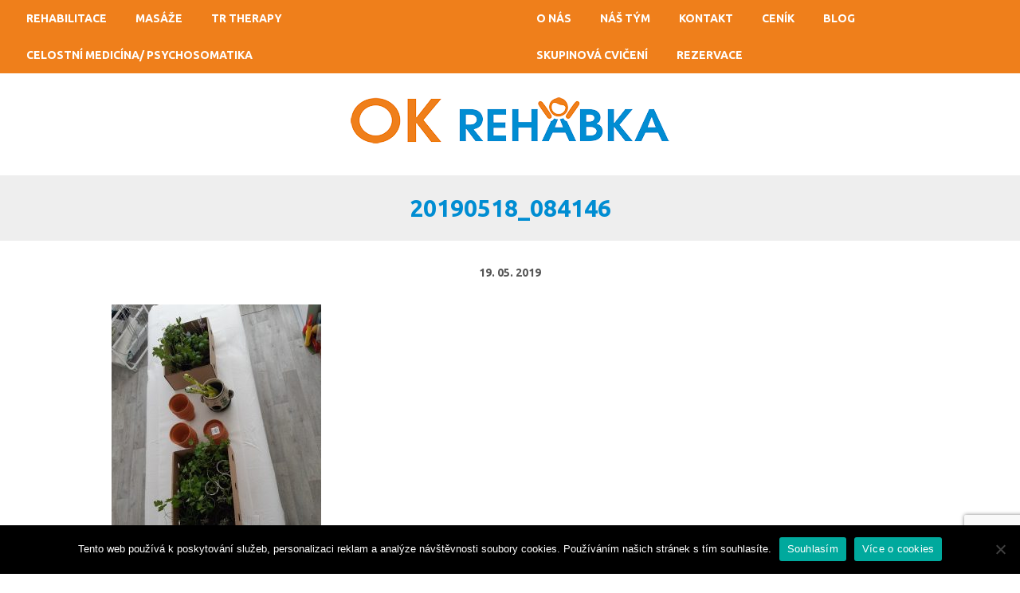

--- FILE ---
content_type: text/html; charset=UTF-8
request_url: https://rehabkaolomouc.cz/20190518_084146/
body_size: 8451
content:
<!DOCTYPE html>
<html lang="cs">
  <head>    
    <meta charset="utf-8">    
    <meta http-equiv="X-UA-Compatible" content="IE=edge">    
    <meta name="viewport" content="width=device-width, initial-scale=1">    
    <meta name="author" content="rehabkaolomouc.cz">
    <meta name="robots" content="all" />     
<title>
20190518_084146 | Rehabilitace OlomoucRehabilitace Olomouc</title>
<link rel="profile" href="http://gmpg.org/xfn/11" />  
<link rel="stylesheet" type="text/css" media="all" href="https://rehabkaolomouc.cz/wp-content/themes/rehabka_template/style.css" />
<link rel="shortcut icon" href="https://rehabkaolomouc.cz/wp-content/themes/rehabka_template/images/favicon.png" />  
     
    
		<!-- All in One SEO 4.8.5 - aioseo.com -->
	<meta name="description" content="bylinky do truhlíčků" />
	<meta name="robots" content="max-image-preview:large" />
	<meta name="author" content="kolobka"/>
	<link rel="canonical" href="https://rehabkaolomouc.cz/20190518_084146/" />
	<meta name="generator" content="All in One SEO (AIOSEO) 4.8.5" />
		<meta property="og:locale" content="cs_CZ" />
		<meta property="og:site_name" content="Rehabilitace Olomouc | Rehabilitace Olomouc" />
		<meta property="og:type" content="article" />
		<meta property="og:title" content="20190518_084146 | Rehabilitace Olomouc" />
		<meta property="og:url" content="https://rehabkaolomouc.cz/20190518_084146/" />
		<meta property="article:published_time" content="2019-05-19T12:22:25+00:00" />
		<meta property="article:modified_time" content="2019-05-19T13:37:56+00:00" />
		<meta name="twitter:card" content="summary" />
		<meta name="twitter:title" content="20190518_084146 | Rehabilitace Olomouc" />
		<script type="application/ld+json" class="aioseo-schema">
			{"@context":"https:\/\/schema.org","@graph":[{"@type":"BreadcrumbList","@id":"https:\/\/rehabkaolomouc.cz\/20190518_084146\/#breadcrumblist","itemListElement":[{"@type":"ListItem","@id":"https:\/\/rehabkaolomouc.cz#listItem","position":1,"name":"Home","item":"https:\/\/rehabkaolomouc.cz","nextItem":{"@type":"ListItem","@id":"https:\/\/rehabkaolomouc.cz\/20190518_084146\/#listItem","name":"20190518_084146"}},{"@type":"ListItem","@id":"https:\/\/rehabkaolomouc.cz\/20190518_084146\/#listItem","position":2,"name":"20190518_084146","previousItem":{"@type":"ListItem","@id":"https:\/\/rehabkaolomouc.cz#listItem","name":"Home"}}]},{"@type":"ItemPage","@id":"https:\/\/rehabkaolomouc.cz\/20190518_084146\/#itempage","url":"https:\/\/rehabkaolomouc.cz\/20190518_084146\/","name":"20190518_084146 | Rehabilitace Olomouc","description":"bylinky do truhl\u00ed\u010dk\u016f","inLanguage":"cs-CZ","isPartOf":{"@id":"https:\/\/rehabkaolomouc.cz\/#website"},"breadcrumb":{"@id":"https:\/\/rehabkaolomouc.cz\/20190518_084146\/#breadcrumblist"},"author":{"@id":"https:\/\/rehabkaolomouc.cz\/author\/kolobka\/#author"},"creator":{"@id":"https:\/\/rehabkaolomouc.cz\/author\/kolobka\/#author"},"datePublished":"2019-05-19T14:22:25+02:00","dateModified":"2019-05-19T15:37:56+02:00"},{"@type":"Organization","@id":"https:\/\/rehabkaolomouc.cz\/#organization","name":"Rehabilitace Olomouc","description":"Rehabilitace Olomouc","url":"https:\/\/rehabkaolomouc.cz\/"},{"@type":"Person","@id":"https:\/\/rehabkaolomouc.cz\/author\/kolobka\/#author","url":"https:\/\/rehabkaolomouc.cz\/author\/kolobka\/","name":"kolobka"},{"@type":"WebSite","@id":"https:\/\/rehabkaolomouc.cz\/#website","url":"https:\/\/rehabkaolomouc.cz\/","name":"Rehabilitace Olomouc","description":"Rehabilitace Olomouc","inLanguage":"cs-CZ","publisher":{"@id":"https:\/\/rehabkaolomouc.cz\/#organization"}}]}
		</script>
		<!-- All in One SEO -->

<link rel="alternate" title="oEmbed (JSON)" type="application/json+oembed" href="https://rehabkaolomouc.cz/wp-json/oembed/1.0/embed?url=https%3A%2F%2Frehabkaolomouc.cz%2F20190518_084146%2F" />
<link rel="alternate" title="oEmbed (XML)" type="text/xml+oembed" href="https://rehabkaolomouc.cz/wp-json/oembed/1.0/embed?url=https%3A%2F%2Frehabkaolomouc.cz%2F20190518_084146%2F&#038;format=xml" />
<style id='wp-img-auto-sizes-contain-inline-css' type='text/css'>
img:is([sizes=auto i],[sizes^="auto," i]){contain-intrinsic-size:3000px 1500px}
/*# sourceURL=wp-img-auto-sizes-contain-inline-css */
</style>
<style id='wp-block-library-inline-css' type='text/css'>
:root{--wp-block-synced-color:#7a00df;--wp-block-synced-color--rgb:122,0,223;--wp-bound-block-color:var(--wp-block-synced-color);--wp-editor-canvas-background:#ddd;--wp-admin-theme-color:#007cba;--wp-admin-theme-color--rgb:0,124,186;--wp-admin-theme-color-darker-10:#006ba1;--wp-admin-theme-color-darker-10--rgb:0,107,160.5;--wp-admin-theme-color-darker-20:#005a87;--wp-admin-theme-color-darker-20--rgb:0,90,135;--wp-admin-border-width-focus:2px}@media (min-resolution:192dpi){:root{--wp-admin-border-width-focus:1.5px}}.wp-element-button{cursor:pointer}:root .has-very-light-gray-background-color{background-color:#eee}:root .has-very-dark-gray-background-color{background-color:#313131}:root .has-very-light-gray-color{color:#eee}:root .has-very-dark-gray-color{color:#313131}:root .has-vivid-green-cyan-to-vivid-cyan-blue-gradient-background{background:linear-gradient(135deg,#00d084,#0693e3)}:root .has-purple-crush-gradient-background{background:linear-gradient(135deg,#34e2e4,#4721fb 50%,#ab1dfe)}:root .has-hazy-dawn-gradient-background{background:linear-gradient(135deg,#faaca8,#dad0ec)}:root .has-subdued-olive-gradient-background{background:linear-gradient(135deg,#fafae1,#67a671)}:root .has-atomic-cream-gradient-background{background:linear-gradient(135deg,#fdd79a,#004a59)}:root .has-nightshade-gradient-background{background:linear-gradient(135deg,#330968,#31cdcf)}:root .has-midnight-gradient-background{background:linear-gradient(135deg,#020381,#2874fc)}:root{--wp--preset--font-size--normal:16px;--wp--preset--font-size--huge:42px}.has-regular-font-size{font-size:1em}.has-larger-font-size{font-size:2.625em}.has-normal-font-size{font-size:var(--wp--preset--font-size--normal)}.has-huge-font-size{font-size:var(--wp--preset--font-size--huge)}.has-text-align-center{text-align:center}.has-text-align-left{text-align:left}.has-text-align-right{text-align:right}.has-fit-text{white-space:nowrap!important}#end-resizable-editor-section{display:none}.aligncenter{clear:both}.items-justified-left{justify-content:flex-start}.items-justified-center{justify-content:center}.items-justified-right{justify-content:flex-end}.items-justified-space-between{justify-content:space-between}.screen-reader-text{border:0;clip-path:inset(50%);height:1px;margin:-1px;overflow:hidden;padding:0;position:absolute;width:1px;word-wrap:normal!important}.screen-reader-text:focus{background-color:#ddd;clip-path:none;color:#444;display:block;font-size:1em;height:auto;left:5px;line-height:normal;padding:15px 23px 14px;text-decoration:none;top:5px;width:auto;z-index:100000}html :where(.has-border-color){border-style:solid}html :where([style*=border-top-color]){border-top-style:solid}html :where([style*=border-right-color]){border-right-style:solid}html :where([style*=border-bottom-color]){border-bottom-style:solid}html :where([style*=border-left-color]){border-left-style:solid}html :where([style*=border-width]){border-style:solid}html :where([style*=border-top-width]){border-top-style:solid}html :where([style*=border-right-width]){border-right-style:solid}html :where([style*=border-bottom-width]){border-bottom-style:solid}html :where([style*=border-left-width]){border-left-style:solid}html :where(img[class*=wp-image-]){height:auto;max-width:100%}:where(figure){margin:0 0 1em}html :where(.is-position-sticky){--wp-admin--admin-bar--position-offset:var(--wp-admin--admin-bar--height,0px)}@media screen and (max-width:600px){html :where(.is-position-sticky){--wp-admin--admin-bar--position-offset:0px}}

/*# sourceURL=wp-block-library-inline-css */
</style><style id='global-styles-inline-css' type='text/css'>
:root{--wp--preset--aspect-ratio--square: 1;--wp--preset--aspect-ratio--4-3: 4/3;--wp--preset--aspect-ratio--3-4: 3/4;--wp--preset--aspect-ratio--3-2: 3/2;--wp--preset--aspect-ratio--2-3: 2/3;--wp--preset--aspect-ratio--16-9: 16/9;--wp--preset--aspect-ratio--9-16: 9/16;--wp--preset--color--black: #000000;--wp--preset--color--cyan-bluish-gray: #abb8c3;--wp--preset--color--white: #ffffff;--wp--preset--color--pale-pink: #f78da7;--wp--preset--color--vivid-red: #cf2e2e;--wp--preset--color--luminous-vivid-orange: #ff6900;--wp--preset--color--luminous-vivid-amber: #fcb900;--wp--preset--color--light-green-cyan: #7bdcb5;--wp--preset--color--vivid-green-cyan: #00d084;--wp--preset--color--pale-cyan-blue: #8ed1fc;--wp--preset--color--vivid-cyan-blue: #0693e3;--wp--preset--color--vivid-purple: #9b51e0;--wp--preset--gradient--vivid-cyan-blue-to-vivid-purple: linear-gradient(135deg,rgb(6,147,227) 0%,rgb(155,81,224) 100%);--wp--preset--gradient--light-green-cyan-to-vivid-green-cyan: linear-gradient(135deg,rgb(122,220,180) 0%,rgb(0,208,130) 100%);--wp--preset--gradient--luminous-vivid-amber-to-luminous-vivid-orange: linear-gradient(135deg,rgb(252,185,0) 0%,rgb(255,105,0) 100%);--wp--preset--gradient--luminous-vivid-orange-to-vivid-red: linear-gradient(135deg,rgb(255,105,0) 0%,rgb(207,46,46) 100%);--wp--preset--gradient--very-light-gray-to-cyan-bluish-gray: linear-gradient(135deg,rgb(238,238,238) 0%,rgb(169,184,195) 100%);--wp--preset--gradient--cool-to-warm-spectrum: linear-gradient(135deg,rgb(74,234,220) 0%,rgb(151,120,209) 20%,rgb(207,42,186) 40%,rgb(238,44,130) 60%,rgb(251,105,98) 80%,rgb(254,248,76) 100%);--wp--preset--gradient--blush-light-purple: linear-gradient(135deg,rgb(255,206,236) 0%,rgb(152,150,240) 100%);--wp--preset--gradient--blush-bordeaux: linear-gradient(135deg,rgb(254,205,165) 0%,rgb(254,45,45) 50%,rgb(107,0,62) 100%);--wp--preset--gradient--luminous-dusk: linear-gradient(135deg,rgb(255,203,112) 0%,rgb(199,81,192) 50%,rgb(65,88,208) 100%);--wp--preset--gradient--pale-ocean: linear-gradient(135deg,rgb(255,245,203) 0%,rgb(182,227,212) 50%,rgb(51,167,181) 100%);--wp--preset--gradient--electric-grass: linear-gradient(135deg,rgb(202,248,128) 0%,rgb(113,206,126) 100%);--wp--preset--gradient--midnight: linear-gradient(135deg,rgb(2,3,129) 0%,rgb(40,116,252) 100%);--wp--preset--font-size--small: 13px;--wp--preset--font-size--medium: 20px;--wp--preset--font-size--large: 36px;--wp--preset--font-size--x-large: 42px;--wp--preset--spacing--20: 0.44rem;--wp--preset--spacing--30: 0.67rem;--wp--preset--spacing--40: 1rem;--wp--preset--spacing--50: 1.5rem;--wp--preset--spacing--60: 2.25rem;--wp--preset--spacing--70: 3.38rem;--wp--preset--spacing--80: 5.06rem;--wp--preset--shadow--natural: 6px 6px 9px rgba(0, 0, 0, 0.2);--wp--preset--shadow--deep: 12px 12px 50px rgba(0, 0, 0, 0.4);--wp--preset--shadow--sharp: 6px 6px 0px rgba(0, 0, 0, 0.2);--wp--preset--shadow--outlined: 6px 6px 0px -3px rgb(255, 255, 255), 6px 6px rgb(0, 0, 0);--wp--preset--shadow--crisp: 6px 6px 0px rgb(0, 0, 0);}:where(.is-layout-flex){gap: 0.5em;}:where(.is-layout-grid){gap: 0.5em;}body .is-layout-flex{display: flex;}.is-layout-flex{flex-wrap: wrap;align-items: center;}.is-layout-flex > :is(*, div){margin: 0;}body .is-layout-grid{display: grid;}.is-layout-grid > :is(*, div){margin: 0;}:where(.wp-block-columns.is-layout-flex){gap: 2em;}:where(.wp-block-columns.is-layout-grid){gap: 2em;}:where(.wp-block-post-template.is-layout-flex){gap: 1.25em;}:where(.wp-block-post-template.is-layout-grid){gap: 1.25em;}.has-black-color{color: var(--wp--preset--color--black) !important;}.has-cyan-bluish-gray-color{color: var(--wp--preset--color--cyan-bluish-gray) !important;}.has-white-color{color: var(--wp--preset--color--white) !important;}.has-pale-pink-color{color: var(--wp--preset--color--pale-pink) !important;}.has-vivid-red-color{color: var(--wp--preset--color--vivid-red) !important;}.has-luminous-vivid-orange-color{color: var(--wp--preset--color--luminous-vivid-orange) !important;}.has-luminous-vivid-amber-color{color: var(--wp--preset--color--luminous-vivid-amber) !important;}.has-light-green-cyan-color{color: var(--wp--preset--color--light-green-cyan) !important;}.has-vivid-green-cyan-color{color: var(--wp--preset--color--vivid-green-cyan) !important;}.has-pale-cyan-blue-color{color: var(--wp--preset--color--pale-cyan-blue) !important;}.has-vivid-cyan-blue-color{color: var(--wp--preset--color--vivid-cyan-blue) !important;}.has-vivid-purple-color{color: var(--wp--preset--color--vivid-purple) !important;}.has-black-background-color{background-color: var(--wp--preset--color--black) !important;}.has-cyan-bluish-gray-background-color{background-color: var(--wp--preset--color--cyan-bluish-gray) !important;}.has-white-background-color{background-color: var(--wp--preset--color--white) !important;}.has-pale-pink-background-color{background-color: var(--wp--preset--color--pale-pink) !important;}.has-vivid-red-background-color{background-color: var(--wp--preset--color--vivid-red) !important;}.has-luminous-vivid-orange-background-color{background-color: var(--wp--preset--color--luminous-vivid-orange) !important;}.has-luminous-vivid-amber-background-color{background-color: var(--wp--preset--color--luminous-vivid-amber) !important;}.has-light-green-cyan-background-color{background-color: var(--wp--preset--color--light-green-cyan) !important;}.has-vivid-green-cyan-background-color{background-color: var(--wp--preset--color--vivid-green-cyan) !important;}.has-pale-cyan-blue-background-color{background-color: var(--wp--preset--color--pale-cyan-blue) !important;}.has-vivid-cyan-blue-background-color{background-color: var(--wp--preset--color--vivid-cyan-blue) !important;}.has-vivid-purple-background-color{background-color: var(--wp--preset--color--vivid-purple) !important;}.has-black-border-color{border-color: var(--wp--preset--color--black) !important;}.has-cyan-bluish-gray-border-color{border-color: var(--wp--preset--color--cyan-bluish-gray) !important;}.has-white-border-color{border-color: var(--wp--preset--color--white) !important;}.has-pale-pink-border-color{border-color: var(--wp--preset--color--pale-pink) !important;}.has-vivid-red-border-color{border-color: var(--wp--preset--color--vivid-red) !important;}.has-luminous-vivid-orange-border-color{border-color: var(--wp--preset--color--luminous-vivid-orange) !important;}.has-luminous-vivid-amber-border-color{border-color: var(--wp--preset--color--luminous-vivid-amber) !important;}.has-light-green-cyan-border-color{border-color: var(--wp--preset--color--light-green-cyan) !important;}.has-vivid-green-cyan-border-color{border-color: var(--wp--preset--color--vivid-green-cyan) !important;}.has-pale-cyan-blue-border-color{border-color: var(--wp--preset--color--pale-cyan-blue) !important;}.has-vivid-cyan-blue-border-color{border-color: var(--wp--preset--color--vivid-cyan-blue) !important;}.has-vivid-purple-border-color{border-color: var(--wp--preset--color--vivid-purple) !important;}.has-vivid-cyan-blue-to-vivid-purple-gradient-background{background: var(--wp--preset--gradient--vivid-cyan-blue-to-vivid-purple) !important;}.has-light-green-cyan-to-vivid-green-cyan-gradient-background{background: var(--wp--preset--gradient--light-green-cyan-to-vivid-green-cyan) !important;}.has-luminous-vivid-amber-to-luminous-vivid-orange-gradient-background{background: var(--wp--preset--gradient--luminous-vivid-amber-to-luminous-vivid-orange) !important;}.has-luminous-vivid-orange-to-vivid-red-gradient-background{background: var(--wp--preset--gradient--luminous-vivid-orange-to-vivid-red) !important;}.has-very-light-gray-to-cyan-bluish-gray-gradient-background{background: var(--wp--preset--gradient--very-light-gray-to-cyan-bluish-gray) !important;}.has-cool-to-warm-spectrum-gradient-background{background: var(--wp--preset--gradient--cool-to-warm-spectrum) !important;}.has-blush-light-purple-gradient-background{background: var(--wp--preset--gradient--blush-light-purple) !important;}.has-blush-bordeaux-gradient-background{background: var(--wp--preset--gradient--blush-bordeaux) !important;}.has-luminous-dusk-gradient-background{background: var(--wp--preset--gradient--luminous-dusk) !important;}.has-pale-ocean-gradient-background{background: var(--wp--preset--gradient--pale-ocean) !important;}.has-electric-grass-gradient-background{background: var(--wp--preset--gradient--electric-grass) !important;}.has-midnight-gradient-background{background: var(--wp--preset--gradient--midnight) !important;}.has-small-font-size{font-size: var(--wp--preset--font-size--small) !important;}.has-medium-font-size{font-size: var(--wp--preset--font-size--medium) !important;}.has-large-font-size{font-size: var(--wp--preset--font-size--large) !important;}.has-x-large-font-size{font-size: var(--wp--preset--font-size--x-large) !important;}
/*# sourceURL=global-styles-inline-css */
</style>

<style id='classic-theme-styles-inline-css' type='text/css'>
/*! This file is auto-generated */
.wp-block-button__link{color:#fff;background-color:#32373c;border-radius:9999px;box-shadow:none;text-decoration:none;padding:calc(.667em + 2px) calc(1.333em + 2px);font-size:1.125em}.wp-block-file__button{background:#32373c;color:#fff;text-decoration:none}
/*# sourceURL=/wp-includes/css/classic-themes.min.css */
</style>
<link rel='stylesheet' id='contact-form-7-css' href='https://rehabkaolomouc.cz/wp-content/plugins/contact-form-7/includes/css/styles.css?ver=6.1' type='text/css' media='all' />
<link rel='stylesheet' id='cookie-notice-front-css' href='https://rehabkaolomouc.cz/wp-content/plugins/cookie-notice/css/front.min.css?ver=2.5.7' type='text/css' media='all' />
<link rel='stylesheet' id='fancybox-css' href='https://rehabkaolomouc.cz/wp-content/plugins/easy-fancybox/fancybox/1.5.4/jquery.fancybox.min.css?ver=6.9' type='text/css' media='screen' />
<link rel='stylesheet' id='wp-pagenavi-css' href='https://rehabkaolomouc.cz/wp-content/plugins/wp-pagenavi/pagenavi-css.css?ver=2.70' type='text/css' media='all' />
<script type="text/javascript" src="https://rehabkaolomouc.cz/wp-includes/js/jquery/jquery.min.js?ver=3.7.1" id="jquery-core-js"></script>
<script type="text/javascript" src="https://rehabkaolomouc.cz/wp-includes/js/jquery/jquery-migrate.min.js?ver=3.4.1" id="jquery-migrate-js"></script>
<script type="text/javascript" id="cookie-notice-front-js-before">
/* <![CDATA[ */
var cnArgs = {"ajaxUrl":"https:\/\/rehabkaolomouc.cz\/wp-admin\/admin-ajax.php","nonce":"1851edaa63","hideEffect":"fade","position":"bottom","onScroll":false,"onScrollOffset":100,"onClick":false,"cookieName":"cookie_notice_accepted","cookieTime":31536000,"cookieTimeRejected":2592000,"globalCookie":false,"redirection":false,"cache":false,"revokeCookies":false,"revokeCookiesOpt":"automatic"};

//# sourceURL=cookie-notice-front-js-before
/* ]]> */
</script>
<script type="text/javascript" src="https://rehabkaolomouc.cz/wp-content/plugins/cookie-notice/js/front.min.js?ver=2.5.7" id="cookie-notice-front-js"></script>
<link rel="https://api.w.org/" href="https://rehabkaolomouc.cz/wp-json/" /><link rel="alternate" title="JSON" type="application/json" href="https://rehabkaolomouc.cz/wp-json/wp/v2/media/1475" /><link rel="EditURI" type="application/rsd+xml" title="RSD" href="https://rehabkaolomouc.cz/xmlrpc.php?rsd" />
<link rel='shortlink' href='https://rehabkaolomouc.cz/?p=1475' />
     
    <link href="https://rehabkaolomouc.cz/wp-content/themes/rehabka_template/css/bootstrap.min.css" rel="stylesheet" />
    <link href="https://rehabkaolomouc.cz/wp-content/themes/rehabka_template/style.css" rel="stylesheet" />
    <link href="https://rehabkaolomouc.cz/wp-content/themes/rehabka_template/font-awesome/css/font-awesome.min.css" rel="stylesheet" type="text/css" />  
<link href="https://fonts.googleapis.com/css?family=Ubuntu:400,400i,700,700i&amp;subset=latin-ext" rel="stylesheet">
    <!-- HTML5 Shim and Respond.js IE8 support of HTML5 elements and media queries -->
    <!-- WARNING: Respond.js doesn't work if you view the page via file:// -->
    <!--[if lt IE 9]>
        <script src="https://oss.maxcdn.com/libs/html5shiv/3.7.0/html5shiv.js"></script>
        <script src="https://oss.maxcdn.com/libs/respond.js/1.4.2/respond.min.js"></script>
    <![endif]-->
  </head> 
<body>
<div id="fb-root"></div>
<script>(function(d, s, id) {
  var js, fjs = d.getElementsByTagName(s)[0];
  if (d.getElementById(id)) return;
  js = d.createElement(s); js.id = id;
  js.src = "//connect.facebook.net/cs_CZ/sdk.js#xfbml=1&version=v2.10";
  fjs.parentNode.insertBefore(js, fjs);
}(document, 'script', 'facebook-jssdk'));</script>
       <nav class="navbar navbar-inverse navbar-static-top" role="navigation">   <div class="container-red">
        <div class="container-fluid">
            <div class="navbar-header">       
                <button type="button" class="navbar-toggle" data-toggle="collapse" data-target="#bs-example-navbar-collapse-1">
                    <span class="sr-only">Toggle navigation</span>
                    <span class="icon-bar"></span>
                    <span class="icon-bar"></span>
                    <span class="icon-bar"></span>
                </button>   
              </div>
              <div class="row">  
            <div class="collapse navbar-collapse" id="bs-example-navbar-collapse-1">
              <div id="access">      
                  <div class="col-md-6">
            
          <div class="menu-vodorovne-menu-container"><ul class="nav navbar-nav navbar-left"><li id="menu-item-810" class="menu-item menu-item-type-post_type menu-item-object-page menu-item-810"><a href="https://rehabkaolomouc.cz/rehabilitace/">Rehabilitace</a></li>
<li id="menu-item-532" class="menu-item menu-item-type-post_type menu-item-object-page menu-item-532"><a href="https://rehabkaolomouc.cz/masaze/">Masáže</a></li>
<li id="menu-item-811" class="menu-item menu-item-type-post_type menu-item-object-page menu-item-811"><a href="https://rehabkaolomouc.cz/tr-therapy/">TR Therapy</a></li>
<li id="menu-item-812" class="menu-item menu-item-type-post_type menu-item-object-page menu-item-812"><a href="https://rehabkaolomouc.cz/celostni-medicina/">Celostní medicína/ psychosomatika</a></li>
</ul></div>       
             
            </div>  
                        <div class="col-md-6">
          <div class="menu-vodorovne-menu-2-container"><ul class="nav navbar-nav navbar-right"><li id="menu-item-813" class="menu-item menu-item-type-post_type menu-item-object-page menu-item-813"><a href="https://rehabkaolomouc.cz/o-nas/">O nás</a></li>
<li id="menu-item-1234" class="menu-item menu-item-type-post_type menu-item-object-page menu-item-1234"><a href="https://rehabkaolomouc.cz/nas-tym/">Náš tým</a></li>
<li id="menu-item-814" class="menu-item menu-item-type-post_type menu-item-object-page menu-item-814"><a href="https://rehabkaolomouc.cz/kontakt/">Kontakt</a></li>
<li id="menu-item-815" class="menu-item menu-item-type-post_type menu-item-object-page menu-item-815"><a href="https://rehabkaolomouc.cz/cenik/">Ceník</a></li>
<li id="menu-item-816" class="menu-item menu-item-type-taxonomy menu-item-object-category menu-item-816"><a href="https://rehabkaolomouc.cz/kategorie/blog/">Blog</a></li>
<li id="menu-item-878" class="menu-item menu-item-type-post_type menu-item-object-page menu-item-878"><a href="https://rehabkaolomouc.cz/kondice/">Skupinová cvičení</a></li>
<li id="menu-item-1495" class="menu-item menu-item-type-custom menu-item-object-custom menu-item-1495"><a target="_blank" href="http://okrehabka.reservio.com">Rezervace</a></li>
</ul></div>       
            </div> 
            </div>
            </div>
            </div>
   </div>  </div>  </nav>       
              
                 <div class="container">
                <div class="row">   
                  <div class="col-md-12">
                <a href="https://rehabkaolomouc.cz/"><img class="img-responsive aligncenter logo" src="https://rehabkaolomouc.cz/wp-content/themes/rehabka_template/images/logo.png" alt="Logo OK Rehabka" /></a>  
                 </div> 
            </div>  </div>  
              
     <div class="header-bg-light">
		     <div class="container">
		  <h1>20190518_084146</h1> 
      </div>
</div>
    <div class="container">
        <div class="row">
<div class="col-md-12">
		  <p class="text-center"><strong>19. 05. 2019</strong></p>
     
<p class="attachment"><a href='https://rehabkaolomouc.cz/wp-content/uploads/2019/05/20190518_084146-e1558272947195.jpg'><img fetchpriority="high" decoding="async" width="263" height="350" src="https://rehabkaolomouc.cz/wp-content/uploads/2019/05/20190518_084146-e1558272947195-263x350.jpg" class="attachment-medium size-medium img-responsive " alt="" srcset="https://rehabkaolomouc.cz/wp-content/uploads/2019/05/20190518_084146-e1558272947195-263x350.jpg 263w, https://rehabkaolomouc.cz/wp-content/uploads/2019/05/20190518_084146-e1558272947195.jpg 750w" sizes="(max-width: 263px) 100vw, 263px" /></a></p>
  
                                                    
 
</div>
</div>
</div>
           <div class="footer-bg-light">
           <div class="container">   
             <div class="row">
                     <div class="col-md-4">
                     <h3>OK Rehabka – Rehabilitace Olomouc</h3>			<div class="textwidget"><p>Březinova 7<br />
Olomouc 779 00</p>
</div>
		                </div>
                             <div class="col-md-4">
                               <h3>Rychlý kontakt</h3>			<div class="textwidget"><p><strong>Mgr. Kateřina Konečná</strong><br />
Mobil: +420 777 714 774<br />
E-mail: <a href="mailto:katlenhol@seznam.cz">katlenhol@seznam.cz</a></p>
</div>
		                </div>
                            <div class="col-md-4">
                                  <div class="textwidget custom-html-widget"><div class="fb-page" data-href="https://www.facebook.com/Ok-rehabka-113009396054225/" data-height="200" data-small-header="true" data-adapt-container-width="true" data-hide-cover="false" data-show-facepile="true"><blockquote cite="https://www.facebook.com/Ok-rehabka-113009396054225/" class="fb-xfbml-parse-ignore"><a href="https://www.facebook.com/Ok-rehabka-113009396054225/">Ok rehabka</a></blockquote></div></div>                               </div>      
          </div>    </div>  </div>                           
       <div class="footer-bg">
          <div class="container">
        <footer>
            <div class="row">
                    <div class="col-md-12">
<p class="text-center">Copyright &copy; 2026 <strong><a href="https://rehabkaolomouc.cz">rehabkaolomouc.cz</a></strong> | <a href="https://rehabkaolomouc.cz/cookies">Cookies</a> | <a target="_blank" title="Studio bdesigner.cz – tvorba www stránek Olomouc, webdesign Olomouc" href="https://bdesigner.cz">Tvorba webu Olomouc</a></p>
                </div> 
            </div>
        </footer>
         </div>
       </div>       
            
    <!-- jQuery -->
    <script src="https://rehabkaolomouc.cz/wp-content/themes/rehabka_template/js/jquery.js"></script>
    <!-- Bootstrap Core JavaScript -->
    <script src="https://rehabkaolomouc.cz/wp-content/themes/rehabka_template/js/bootstrap.min.js"></script>
         <script type="speculationrules">
{"prefetch":[{"source":"document","where":{"and":[{"href_matches":"/*"},{"not":{"href_matches":["/wp-*.php","/wp-admin/*","/wp-content/uploads/*","/wp-content/*","/wp-content/plugins/*","/wp-content/themes/rehabka_template/*","/*\\?(.+)"]}},{"not":{"selector_matches":"a[rel~=\"nofollow\"]"}},{"not":{"selector_matches":".no-prefetch, .no-prefetch a"}}]},"eagerness":"conservative"}]}
</script>
<script type="text/javascript" src="https://rehabkaolomouc.cz/wp-includes/js/dist/hooks.min.js?ver=dd5603f07f9220ed27f1" id="wp-hooks-js"></script>
<script type="text/javascript" src="https://rehabkaolomouc.cz/wp-includes/js/dist/i18n.min.js?ver=c26c3dc7bed366793375" id="wp-i18n-js"></script>
<script type="text/javascript" id="wp-i18n-js-after">
/* <![CDATA[ */
wp.i18n.setLocaleData( { 'text direction\u0004ltr': [ 'ltr' ] } );
//# sourceURL=wp-i18n-js-after
/* ]]> */
</script>
<script type="text/javascript" src="https://rehabkaolomouc.cz/wp-content/plugins/contact-form-7/includes/swv/js/index.js?ver=6.1" id="swv-js"></script>
<script type="text/javascript" id="contact-form-7-js-before">
/* <![CDATA[ */
var wpcf7 = {
    "api": {
        "root": "https:\/\/rehabkaolomouc.cz\/wp-json\/",
        "namespace": "contact-form-7\/v1"
    }
};
//# sourceURL=contact-form-7-js-before
/* ]]> */
</script>
<script type="text/javascript" src="https://rehabkaolomouc.cz/wp-content/plugins/contact-form-7/includes/js/index.js?ver=6.1" id="contact-form-7-js"></script>
<script type="text/javascript" src="https://rehabkaolomouc.cz/wp-content/plugins/easy-fancybox/vendor/purify.min.js?ver=6.9" id="fancybox-purify-js"></script>
<script type="text/javascript" id="jquery-fancybox-js-extra">
/* <![CDATA[ */
var efb_i18n = {"close":"Close","next":"Next","prev":"Previous","startSlideshow":"Start slideshow","toggleSize":"Toggle size"};
//# sourceURL=jquery-fancybox-js-extra
/* ]]> */
</script>
<script type="text/javascript" src="https://rehabkaolomouc.cz/wp-content/plugins/easy-fancybox/fancybox/1.5.4/jquery.fancybox.min.js?ver=6.9" id="jquery-fancybox-js"></script>
<script type="text/javascript" id="jquery-fancybox-js-after">
/* <![CDATA[ */
var fb_timeout, fb_opts={'autoScale':true,'showCloseButton':true,'margin':20,'pixelRatio':'false','centerOnScroll':true,'enableEscapeButton':true,'overlayShow':true,'hideOnOverlayClick':true,'minViewportWidth':320,'minVpHeight':320,'disableCoreLightbox':'true','enableBlockControls':'true','fancybox_openBlockControls':'true' };
if(typeof easy_fancybox_handler==='undefined'){
var easy_fancybox_handler=function(){
jQuery([".nolightbox","a.wp-block-file__button","a.pin-it-button","a[href*='pinterest.com\/pin\/create']","a[href*='facebook.com\/share']","a[href*='twitter.com\/share']"].join(',')).addClass('nofancybox');
jQuery('a.fancybox-close').on('click',function(e){e.preventDefault();jQuery.fancybox.close()});
/* IMG */
						var unlinkedImageBlocks=jQuery(".wp-block-image > img:not(.nofancybox,figure.nofancybox>img)");
						unlinkedImageBlocks.wrap(function() {
							var href = jQuery( this ).attr( "src" );
							return "<a href='" + href + "'></a>";
						});
var fb_IMG_select=jQuery('a[href*=".jpg" i]:not(.nofancybox,li.nofancybox>a,figure.nofancybox>a),area[href*=".jpg" i]:not(.nofancybox),a[href*=".jpeg" i]:not(.nofancybox,li.nofancybox>a,figure.nofancybox>a),area[href*=".jpeg" i]:not(.nofancybox),a[href*=".png" i]:not(.nofancybox,li.nofancybox>a,figure.nofancybox>a),area[href*=".png" i]:not(.nofancybox),a[href*=".webp" i]:not(.nofancybox,li.nofancybox>a,figure.nofancybox>a),area[href*=".webp" i]:not(.nofancybox)');
fb_IMG_select.addClass('fancybox image');
var fb_IMG_sections=jQuery('.gallery,.wp-block-gallery,.tiled-gallery,.wp-block-jetpack-tiled-gallery,.ngg-galleryoverview,.ngg-imagebrowser,.nextgen_pro_blog_gallery,.nextgen_pro_film,.nextgen_pro_horizontal_filmstrip,.ngg-pro-masonry-wrapper,.ngg-pro-mosaic-container,.nextgen_pro_sidescroll,.nextgen_pro_slideshow,.nextgen_pro_thumbnail_grid,.tiled-gallery');
fb_IMG_sections.each(function(){jQuery(this).find(fb_IMG_select).attr('rel','gallery-'+fb_IMG_sections.index(this));});
jQuery('a.fancybox,area.fancybox,.fancybox>a').each(function(){jQuery(this).fancybox(jQuery.extend(true,{},fb_opts,{'transition':'elastic','transitionIn':'elastic','easingIn':'easeOutBack','transitionOut':'elastic','easingOut':'easeInBack','opacity':false,'hideOnContentClick':false,'titleShow':true,'titlePosition':'over','titleFromAlt':true,'showNavArrows':true,'enableKeyboardNav':true,'cyclic':false,'mouseWheel':'true'}))});
};};
jQuery(easy_fancybox_handler);jQuery(document).on('post-load',easy_fancybox_handler);

//# sourceURL=jquery-fancybox-js-after
/* ]]> */
</script>
<script type="text/javascript" src="https://rehabkaolomouc.cz/wp-content/plugins/easy-fancybox/vendor/jquery.easing.min.js?ver=1.4.1" id="jquery-easing-js"></script>
<script type="text/javascript" src="https://rehabkaolomouc.cz/wp-content/plugins/easy-fancybox/vendor/jquery.mousewheel.min.js?ver=3.1.13" id="jquery-mousewheel-js"></script>
<script type="text/javascript" src="https://www.google.com/recaptcha/api.js?render=6LevwrYZAAAAAEBn8xTWyVPPsyvtF3jR-vUD1QD_&amp;ver=3.0" id="google-recaptcha-js"></script>
<script type="text/javascript" src="https://rehabkaolomouc.cz/wp-includes/js/dist/vendor/wp-polyfill.min.js?ver=3.15.0" id="wp-polyfill-js"></script>
<script type="text/javascript" id="wpcf7-recaptcha-js-before">
/* <![CDATA[ */
var wpcf7_recaptcha = {
    "sitekey": "6LevwrYZAAAAAEBn8xTWyVPPsyvtF3jR-vUD1QD_",
    "actions": {
        "homepage": "homepage",
        "contactform": "contactform"
    }
};
//# sourceURL=wpcf7-recaptcha-js-before
/* ]]> */
</script>
<script type="text/javascript" src="https://rehabkaolomouc.cz/wp-content/plugins/contact-form-7/modules/recaptcha/index.js?ver=6.1" id="wpcf7-recaptcha-js"></script>

		<!-- Cookie Notice plugin v2.5.7 by Hu-manity.co https://hu-manity.co/ -->
		<div id="cookie-notice" role="dialog" class="cookie-notice-hidden cookie-revoke-hidden cn-position-bottom" aria-label="Cookie Notice" style="background-color: rgba(0,0,0,1);"><div class="cookie-notice-container" style="color: #fff"><span id="cn-notice-text" class="cn-text-container">Tento web používá k poskytování služeb, personalizaci reklam a analýze návštěvnosti soubory cookies. Používáním našich stránek s tím souhlasíte.</span><span id="cn-notice-buttons" class="cn-buttons-container"><button id="cn-accept-cookie" data-cookie-set="accept" class="cn-set-cookie cn-button" aria-label="Souhlasím" style="background-color: #00a99d">Souhlasím</button><button data-link-url="https://rehabkaolomouc.cz/cookies/" data-link-target="_blank" id="cn-more-info" class="cn-more-info cn-button" aria-label="Více o cookies" style="background-color: #00a99d">Více o cookies</button></span><span id="cn-close-notice" data-cookie-set="accept" class="cn-close-icon" title="Ne"></span></div>
			
		</div>
		<!-- / Cookie Notice plugin -->  
</body>
</html>                                                                                                                                       

--- FILE ---
content_type: text/html; charset=utf-8
request_url: https://www.google.com/recaptcha/api2/anchor?ar=1&k=6LevwrYZAAAAAEBn8xTWyVPPsyvtF3jR-vUD1QD_&co=aHR0cHM6Ly9yZWhhYmthb2xvbW91Yy5jejo0NDM.&hl=en&v=N67nZn4AqZkNcbeMu4prBgzg&size=invisible&anchor-ms=20000&execute-ms=30000&cb=wnfbcl5fxvqf
body_size: 48550
content:
<!DOCTYPE HTML><html dir="ltr" lang="en"><head><meta http-equiv="Content-Type" content="text/html; charset=UTF-8">
<meta http-equiv="X-UA-Compatible" content="IE=edge">
<title>reCAPTCHA</title>
<style type="text/css">
/* cyrillic-ext */
@font-face {
  font-family: 'Roboto';
  font-style: normal;
  font-weight: 400;
  font-stretch: 100%;
  src: url(//fonts.gstatic.com/s/roboto/v48/KFO7CnqEu92Fr1ME7kSn66aGLdTylUAMa3GUBHMdazTgWw.woff2) format('woff2');
  unicode-range: U+0460-052F, U+1C80-1C8A, U+20B4, U+2DE0-2DFF, U+A640-A69F, U+FE2E-FE2F;
}
/* cyrillic */
@font-face {
  font-family: 'Roboto';
  font-style: normal;
  font-weight: 400;
  font-stretch: 100%;
  src: url(//fonts.gstatic.com/s/roboto/v48/KFO7CnqEu92Fr1ME7kSn66aGLdTylUAMa3iUBHMdazTgWw.woff2) format('woff2');
  unicode-range: U+0301, U+0400-045F, U+0490-0491, U+04B0-04B1, U+2116;
}
/* greek-ext */
@font-face {
  font-family: 'Roboto';
  font-style: normal;
  font-weight: 400;
  font-stretch: 100%;
  src: url(//fonts.gstatic.com/s/roboto/v48/KFO7CnqEu92Fr1ME7kSn66aGLdTylUAMa3CUBHMdazTgWw.woff2) format('woff2');
  unicode-range: U+1F00-1FFF;
}
/* greek */
@font-face {
  font-family: 'Roboto';
  font-style: normal;
  font-weight: 400;
  font-stretch: 100%;
  src: url(//fonts.gstatic.com/s/roboto/v48/KFO7CnqEu92Fr1ME7kSn66aGLdTylUAMa3-UBHMdazTgWw.woff2) format('woff2');
  unicode-range: U+0370-0377, U+037A-037F, U+0384-038A, U+038C, U+038E-03A1, U+03A3-03FF;
}
/* math */
@font-face {
  font-family: 'Roboto';
  font-style: normal;
  font-weight: 400;
  font-stretch: 100%;
  src: url(//fonts.gstatic.com/s/roboto/v48/KFO7CnqEu92Fr1ME7kSn66aGLdTylUAMawCUBHMdazTgWw.woff2) format('woff2');
  unicode-range: U+0302-0303, U+0305, U+0307-0308, U+0310, U+0312, U+0315, U+031A, U+0326-0327, U+032C, U+032F-0330, U+0332-0333, U+0338, U+033A, U+0346, U+034D, U+0391-03A1, U+03A3-03A9, U+03B1-03C9, U+03D1, U+03D5-03D6, U+03F0-03F1, U+03F4-03F5, U+2016-2017, U+2034-2038, U+203C, U+2040, U+2043, U+2047, U+2050, U+2057, U+205F, U+2070-2071, U+2074-208E, U+2090-209C, U+20D0-20DC, U+20E1, U+20E5-20EF, U+2100-2112, U+2114-2115, U+2117-2121, U+2123-214F, U+2190, U+2192, U+2194-21AE, U+21B0-21E5, U+21F1-21F2, U+21F4-2211, U+2213-2214, U+2216-22FF, U+2308-230B, U+2310, U+2319, U+231C-2321, U+2336-237A, U+237C, U+2395, U+239B-23B7, U+23D0, U+23DC-23E1, U+2474-2475, U+25AF, U+25B3, U+25B7, U+25BD, U+25C1, U+25CA, U+25CC, U+25FB, U+266D-266F, U+27C0-27FF, U+2900-2AFF, U+2B0E-2B11, U+2B30-2B4C, U+2BFE, U+3030, U+FF5B, U+FF5D, U+1D400-1D7FF, U+1EE00-1EEFF;
}
/* symbols */
@font-face {
  font-family: 'Roboto';
  font-style: normal;
  font-weight: 400;
  font-stretch: 100%;
  src: url(//fonts.gstatic.com/s/roboto/v48/KFO7CnqEu92Fr1ME7kSn66aGLdTylUAMaxKUBHMdazTgWw.woff2) format('woff2');
  unicode-range: U+0001-000C, U+000E-001F, U+007F-009F, U+20DD-20E0, U+20E2-20E4, U+2150-218F, U+2190, U+2192, U+2194-2199, U+21AF, U+21E6-21F0, U+21F3, U+2218-2219, U+2299, U+22C4-22C6, U+2300-243F, U+2440-244A, U+2460-24FF, U+25A0-27BF, U+2800-28FF, U+2921-2922, U+2981, U+29BF, U+29EB, U+2B00-2BFF, U+4DC0-4DFF, U+FFF9-FFFB, U+10140-1018E, U+10190-1019C, U+101A0, U+101D0-101FD, U+102E0-102FB, U+10E60-10E7E, U+1D2C0-1D2D3, U+1D2E0-1D37F, U+1F000-1F0FF, U+1F100-1F1AD, U+1F1E6-1F1FF, U+1F30D-1F30F, U+1F315, U+1F31C, U+1F31E, U+1F320-1F32C, U+1F336, U+1F378, U+1F37D, U+1F382, U+1F393-1F39F, U+1F3A7-1F3A8, U+1F3AC-1F3AF, U+1F3C2, U+1F3C4-1F3C6, U+1F3CA-1F3CE, U+1F3D4-1F3E0, U+1F3ED, U+1F3F1-1F3F3, U+1F3F5-1F3F7, U+1F408, U+1F415, U+1F41F, U+1F426, U+1F43F, U+1F441-1F442, U+1F444, U+1F446-1F449, U+1F44C-1F44E, U+1F453, U+1F46A, U+1F47D, U+1F4A3, U+1F4B0, U+1F4B3, U+1F4B9, U+1F4BB, U+1F4BF, U+1F4C8-1F4CB, U+1F4D6, U+1F4DA, U+1F4DF, U+1F4E3-1F4E6, U+1F4EA-1F4ED, U+1F4F7, U+1F4F9-1F4FB, U+1F4FD-1F4FE, U+1F503, U+1F507-1F50B, U+1F50D, U+1F512-1F513, U+1F53E-1F54A, U+1F54F-1F5FA, U+1F610, U+1F650-1F67F, U+1F687, U+1F68D, U+1F691, U+1F694, U+1F698, U+1F6AD, U+1F6B2, U+1F6B9-1F6BA, U+1F6BC, U+1F6C6-1F6CF, U+1F6D3-1F6D7, U+1F6E0-1F6EA, U+1F6F0-1F6F3, U+1F6F7-1F6FC, U+1F700-1F7FF, U+1F800-1F80B, U+1F810-1F847, U+1F850-1F859, U+1F860-1F887, U+1F890-1F8AD, U+1F8B0-1F8BB, U+1F8C0-1F8C1, U+1F900-1F90B, U+1F93B, U+1F946, U+1F984, U+1F996, U+1F9E9, U+1FA00-1FA6F, U+1FA70-1FA7C, U+1FA80-1FA89, U+1FA8F-1FAC6, U+1FACE-1FADC, U+1FADF-1FAE9, U+1FAF0-1FAF8, U+1FB00-1FBFF;
}
/* vietnamese */
@font-face {
  font-family: 'Roboto';
  font-style: normal;
  font-weight: 400;
  font-stretch: 100%;
  src: url(//fonts.gstatic.com/s/roboto/v48/KFO7CnqEu92Fr1ME7kSn66aGLdTylUAMa3OUBHMdazTgWw.woff2) format('woff2');
  unicode-range: U+0102-0103, U+0110-0111, U+0128-0129, U+0168-0169, U+01A0-01A1, U+01AF-01B0, U+0300-0301, U+0303-0304, U+0308-0309, U+0323, U+0329, U+1EA0-1EF9, U+20AB;
}
/* latin-ext */
@font-face {
  font-family: 'Roboto';
  font-style: normal;
  font-weight: 400;
  font-stretch: 100%;
  src: url(//fonts.gstatic.com/s/roboto/v48/KFO7CnqEu92Fr1ME7kSn66aGLdTylUAMa3KUBHMdazTgWw.woff2) format('woff2');
  unicode-range: U+0100-02BA, U+02BD-02C5, U+02C7-02CC, U+02CE-02D7, U+02DD-02FF, U+0304, U+0308, U+0329, U+1D00-1DBF, U+1E00-1E9F, U+1EF2-1EFF, U+2020, U+20A0-20AB, U+20AD-20C0, U+2113, U+2C60-2C7F, U+A720-A7FF;
}
/* latin */
@font-face {
  font-family: 'Roboto';
  font-style: normal;
  font-weight: 400;
  font-stretch: 100%;
  src: url(//fonts.gstatic.com/s/roboto/v48/KFO7CnqEu92Fr1ME7kSn66aGLdTylUAMa3yUBHMdazQ.woff2) format('woff2');
  unicode-range: U+0000-00FF, U+0131, U+0152-0153, U+02BB-02BC, U+02C6, U+02DA, U+02DC, U+0304, U+0308, U+0329, U+2000-206F, U+20AC, U+2122, U+2191, U+2193, U+2212, U+2215, U+FEFF, U+FFFD;
}
/* cyrillic-ext */
@font-face {
  font-family: 'Roboto';
  font-style: normal;
  font-weight: 500;
  font-stretch: 100%;
  src: url(//fonts.gstatic.com/s/roboto/v48/KFO7CnqEu92Fr1ME7kSn66aGLdTylUAMa3GUBHMdazTgWw.woff2) format('woff2');
  unicode-range: U+0460-052F, U+1C80-1C8A, U+20B4, U+2DE0-2DFF, U+A640-A69F, U+FE2E-FE2F;
}
/* cyrillic */
@font-face {
  font-family: 'Roboto';
  font-style: normal;
  font-weight: 500;
  font-stretch: 100%;
  src: url(//fonts.gstatic.com/s/roboto/v48/KFO7CnqEu92Fr1ME7kSn66aGLdTylUAMa3iUBHMdazTgWw.woff2) format('woff2');
  unicode-range: U+0301, U+0400-045F, U+0490-0491, U+04B0-04B1, U+2116;
}
/* greek-ext */
@font-face {
  font-family: 'Roboto';
  font-style: normal;
  font-weight: 500;
  font-stretch: 100%;
  src: url(//fonts.gstatic.com/s/roboto/v48/KFO7CnqEu92Fr1ME7kSn66aGLdTylUAMa3CUBHMdazTgWw.woff2) format('woff2');
  unicode-range: U+1F00-1FFF;
}
/* greek */
@font-face {
  font-family: 'Roboto';
  font-style: normal;
  font-weight: 500;
  font-stretch: 100%;
  src: url(//fonts.gstatic.com/s/roboto/v48/KFO7CnqEu92Fr1ME7kSn66aGLdTylUAMa3-UBHMdazTgWw.woff2) format('woff2');
  unicode-range: U+0370-0377, U+037A-037F, U+0384-038A, U+038C, U+038E-03A1, U+03A3-03FF;
}
/* math */
@font-face {
  font-family: 'Roboto';
  font-style: normal;
  font-weight: 500;
  font-stretch: 100%;
  src: url(//fonts.gstatic.com/s/roboto/v48/KFO7CnqEu92Fr1ME7kSn66aGLdTylUAMawCUBHMdazTgWw.woff2) format('woff2');
  unicode-range: U+0302-0303, U+0305, U+0307-0308, U+0310, U+0312, U+0315, U+031A, U+0326-0327, U+032C, U+032F-0330, U+0332-0333, U+0338, U+033A, U+0346, U+034D, U+0391-03A1, U+03A3-03A9, U+03B1-03C9, U+03D1, U+03D5-03D6, U+03F0-03F1, U+03F4-03F5, U+2016-2017, U+2034-2038, U+203C, U+2040, U+2043, U+2047, U+2050, U+2057, U+205F, U+2070-2071, U+2074-208E, U+2090-209C, U+20D0-20DC, U+20E1, U+20E5-20EF, U+2100-2112, U+2114-2115, U+2117-2121, U+2123-214F, U+2190, U+2192, U+2194-21AE, U+21B0-21E5, U+21F1-21F2, U+21F4-2211, U+2213-2214, U+2216-22FF, U+2308-230B, U+2310, U+2319, U+231C-2321, U+2336-237A, U+237C, U+2395, U+239B-23B7, U+23D0, U+23DC-23E1, U+2474-2475, U+25AF, U+25B3, U+25B7, U+25BD, U+25C1, U+25CA, U+25CC, U+25FB, U+266D-266F, U+27C0-27FF, U+2900-2AFF, U+2B0E-2B11, U+2B30-2B4C, U+2BFE, U+3030, U+FF5B, U+FF5D, U+1D400-1D7FF, U+1EE00-1EEFF;
}
/* symbols */
@font-face {
  font-family: 'Roboto';
  font-style: normal;
  font-weight: 500;
  font-stretch: 100%;
  src: url(//fonts.gstatic.com/s/roboto/v48/KFO7CnqEu92Fr1ME7kSn66aGLdTylUAMaxKUBHMdazTgWw.woff2) format('woff2');
  unicode-range: U+0001-000C, U+000E-001F, U+007F-009F, U+20DD-20E0, U+20E2-20E4, U+2150-218F, U+2190, U+2192, U+2194-2199, U+21AF, U+21E6-21F0, U+21F3, U+2218-2219, U+2299, U+22C4-22C6, U+2300-243F, U+2440-244A, U+2460-24FF, U+25A0-27BF, U+2800-28FF, U+2921-2922, U+2981, U+29BF, U+29EB, U+2B00-2BFF, U+4DC0-4DFF, U+FFF9-FFFB, U+10140-1018E, U+10190-1019C, U+101A0, U+101D0-101FD, U+102E0-102FB, U+10E60-10E7E, U+1D2C0-1D2D3, U+1D2E0-1D37F, U+1F000-1F0FF, U+1F100-1F1AD, U+1F1E6-1F1FF, U+1F30D-1F30F, U+1F315, U+1F31C, U+1F31E, U+1F320-1F32C, U+1F336, U+1F378, U+1F37D, U+1F382, U+1F393-1F39F, U+1F3A7-1F3A8, U+1F3AC-1F3AF, U+1F3C2, U+1F3C4-1F3C6, U+1F3CA-1F3CE, U+1F3D4-1F3E0, U+1F3ED, U+1F3F1-1F3F3, U+1F3F5-1F3F7, U+1F408, U+1F415, U+1F41F, U+1F426, U+1F43F, U+1F441-1F442, U+1F444, U+1F446-1F449, U+1F44C-1F44E, U+1F453, U+1F46A, U+1F47D, U+1F4A3, U+1F4B0, U+1F4B3, U+1F4B9, U+1F4BB, U+1F4BF, U+1F4C8-1F4CB, U+1F4D6, U+1F4DA, U+1F4DF, U+1F4E3-1F4E6, U+1F4EA-1F4ED, U+1F4F7, U+1F4F9-1F4FB, U+1F4FD-1F4FE, U+1F503, U+1F507-1F50B, U+1F50D, U+1F512-1F513, U+1F53E-1F54A, U+1F54F-1F5FA, U+1F610, U+1F650-1F67F, U+1F687, U+1F68D, U+1F691, U+1F694, U+1F698, U+1F6AD, U+1F6B2, U+1F6B9-1F6BA, U+1F6BC, U+1F6C6-1F6CF, U+1F6D3-1F6D7, U+1F6E0-1F6EA, U+1F6F0-1F6F3, U+1F6F7-1F6FC, U+1F700-1F7FF, U+1F800-1F80B, U+1F810-1F847, U+1F850-1F859, U+1F860-1F887, U+1F890-1F8AD, U+1F8B0-1F8BB, U+1F8C0-1F8C1, U+1F900-1F90B, U+1F93B, U+1F946, U+1F984, U+1F996, U+1F9E9, U+1FA00-1FA6F, U+1FA70-1FA7C, U+1FA80-1FA89, U+1FA8F-1FAC6, U+1FACE-1FADC, U+1FADF-1FAE9, U+1FAF0-1FAF8, U+1FB00-1FBFF;
}
/* vietnamese */
@font-face {
  font-family: 'Roboto';
  font-style: normal;
  font-weight: 500;
  font-stretch: 100%;
  src: url(//fonts.gstatic.com/s/roboto/v48/KFO7CnqEu92Fr1ME7kSn66aGLdTylUAMa3OUBHMdazTgWw.woff2) format('woff2');
  unicode-range: U+0102-0103, U+0110-0111, U+0128-0129, U+0168-0169, U+01A0-01A1, U+01AF-01B0, U+0300-0301, U+0303-0304, U+0308-0309, U+0323, U+0329, U+1EA0-1EF9, U+20AB;
}
/* latin-ext */
@font-face {
  font-family: 'Roboto';
  font-style: normal;
  font-weight: 500;
  font-stretch: 100%;
  src: url(//fonts.gstatic.com/s/roboto/v48/KFO7CnqEu92Fr1ME7kSn66aGLdTylUAMa3KUBHMdazTgWw.woff2) format('woff2');
  unicode-range: U+0100-02BA, U+02BD-02C5, U+02C7-02CC, U+02CE-02D7, U+02DD-02FF, U+0304, U+0308, U+0329, U+1D00-1DBF, U+1E00-1E9F, U+1EF2-1EFF, U+2020, U+20A0-20AB, U+20AD-20C0, U+2113, U+2C60-2C7F, U+A720-A7FF;
}
/* latin */
@font-face {
  font-family: 'Roboto';
  font-style: normal;
  font-weight: 500;
  font-stretch: 100%;
  src: url(//fonts.gstatic.com/s/roboto/v48/KFO7CnqEu92Fr1ME7kSn66aGLdTylUAMa3yUBHMdazQ.woff2) format('woff2');
  unicode-range: U+0000-00FF, U+0131, U+0152-0153, U+02BB-02BC, U+02C6, U+02DA, U+02DC, U+0304, U+0308, U+0329, U+2000-206F, U+20AC, U+2122, U+2191, U+2193, U+2212, U+2215, U+FEFF, U+FFFD;
}
/* cyrillic-ext */
@font-face {
  font-family: 'Roboto';
  font-style: normal;
  font-weight: 900;
  font-stretch: 100%;
  src: url(//fonts.gstatic.com/s/roboto/v48/KFO7CnqEu92Fr1ME7kSn66aGLdTylUAMa3GUBHMdazTgWw.woff2) format('woff2');
  unicode-range: U+0460-052F, U+1C80-1C8A, U+20B4, U+2DE0-2DFF, U+A640-A69F, U+FE2E-FE2F;
}
/* cyrillic */
@font-face {
  font-family: 'Roboto';
  font-style: normal;
  font-weight: 900;
  font-stretch: 100%;
  src: url(//fonts.gstatic.com/s/roboto/v48/KFO7CnqEu92Fr1ME7kSn66aGLdTylUAMa3iUBHMdazTgWw.woff2) format('woff2');
  unicode-range: U+0301, U+0400-045F, U+0490-0491, U+04B0-04B1, U+2116;
}
/* greek-ext */
@font-face {
  font-family: 'Roboto';
  font-style: normal;
  font-weight: 900;
  font-stretch: 100%;
  src: url(//fonts.gstatic.com/s/roboto/v48/KFO7CnqEu92Fr1ME7kSn66aGLdTylUAMa3CUBHMdazTgWw.woff2) format('woff2');
  unicode-range: U+1F00-1FFF;
}
/* greek */
@font-face {
  font-family: 'Roboto';
  font-style: normal;
  font-weight: 900;
  font-stretch: 100%;
  src: url(//fonts.gstatic.com/s/roboto/v48/KFO7CnqEu92Fr1ME7kSn66aGLdTylUAMa3-UBHMdazTgWw.woff2) format('woff2');
  unicode-range: U+0370-0377, U+037A-037F, U+0384-038A, U+038C, U+038E-03A1, U+03A3-03FF;
}
/* math */
@font-face {
  font-family: 'Roboto';
  font-style: normal;
  font-weight: 900;
  font-stretch: 100%;
  src: url(//fonts.gstatic.com/s/roboto/v48/KFO7CnqEu92Fr1ME7kSn66aGLdTylUAMawCUBHMdazTgWw.woff2) format('woff2');
  unicode-range: U+0302-0303, U+0305, U+0307-0308, U+0310, U+0312, U+0315, U+031A, U+0326-0327, U+032C, U+032F-0330, U+0332-0333, U+0338, U+033A, U+0346, U+034D, U+0391-03A1, U+03A3-03A9, U+03B1-03C9, U+03D1, U+03D5-03D6, U+03F0-03F1, U+03F4-03F5, U+2016-2017, U+2034-2038, U+203C, U+2040, U+2043, U+2047, U+2050, U+2057, U+205F, U+2070-2071, U+2074-208E, U+2090-209C, U+20D0-20DC, U+20E1, U+20E5-20EF, U+2100-2112, U+2114-2115, U+2117-2121, U+2123-214F, U+2190, U+2192, U+2194-21AE, U+21B0-21E5, U+21F1-21F2, U+21F4-2211, U+2213-2214, U+2216-22FF, U+2308-230B, U+2310, U+2319, U+231C-2321, U+2336-237A, U+237C, U+2395, U+239B-23B7, U+23D0, U+23DC-23E1, U+2474-2475, U+25AF, U+25B3, U+25B7, U+25BD, U+25C1, U+25CA, U+25CC, U+25FB, U+266D-266F, U+27C0-27FF, U+2900-2AFF, U+2B0E-2B11, U+2B30-2B4C, U+2BFE, U+3030, U+FF5B, U+FF5D, U+1D400-1D7FF, U+1EE00-1EEFF;
}
/* symbols */
@font-face {
  font-family: 'Roboto';
  font-style: normal;
  font-weight: 900;
  font-stretch: 100%;
  src: url(//fonts.gstatic.com/s/roboto/v48/KFO7CnqEu92Fr1ME7kSn66aGLdTylUAMaxKUBHMdazTgWw.woff2) format('woff2');
  unicode-range: U+0001-000C, U+000E-001F, U+007F-009F, U+20DD-20E0, U+20E2-20E4, U+2150-218F, U+2190, U+2192, U+2194-2199, U+21AF, U+21E6-21F0, U+21F3, U+2218-2219, U+2299, U+22C4-22C6, U+2300-243F, U+2440-244A, U+2460-24FF, U+25A0-27BF, U+2800-28FF, U+2921-2922, U+2981, U+29BF, U+29EB, U+2B00-2BFF, U+4DC0-4DFF, U+FFF9-FFFB, U+10140-1018E, U+10190-1019C, U+101A0, U+101D0-101FD, U+102E0-102FB, U+10E60-10E7E, U+1D2C0-1D2D3, U+1D2E0-1D37F, U+1F000-1F0FF, U+1F100-1F1AD, U+1F1E6-1F1FF, U+1F30D-1F30F, U+1F315, U+1F31C, U+1F31E, U+1F320-1F32C, U+1F336, U+1F378, U+1F37D, U+1F382, U+1F393-1F39F, U+1F3A7-1F3A8, U+1F3AC-1F3AF, U+1F3C2, U+1F3C4-1F3C6, U+1F3CA-1F3CE, U+1F3D4-1F3E0, U+1F3ED, U+1F3F1-1F3F3, U+1F3F5-1F3F7, U+1F408, U+1F415, U+1F41F, U+1F426, U+1F43F, U+1F441-1F442, U+1F444, U+1F446-1F449, U+1F44C-1F44E, U+1F453, U+1F46A, U+1F47D, U+1F4A3, U+1F4B0, U+1F4B3, U+1F4B9, U+1F4BB, U+1F4BF, U+1F4C8-1F4CB, U+1F4D6, U+1F4DA, U+1F4DF, U+1F4E3-1F4E6, U+1F4EA-1F4ED, U+1F4F7, U+1F4F9-1F4FB, U+1F4FD-1F4FE, U+1F503, U+1F507-1F50B, U+1F50D, U+1F512-1F513, U+1F53E-1F54A, U+1F54F-1F5FA, U+1F610, U+1F650-1F67F, U+1F687, U+1F68D, U+1F691, U+1F694, U+1F698, U+1F6AD, U+1F6B2, U+1F6B9-1F6BA, U+1F6BC, U+1F6C6-1F6CF, U+1F6D3-1F6D7, U+1F6E0-1F6EA, U+1F6F0-1F6F3, U+1F6F7-1F6FC, U+1F700-1F7FF, U+1F800-1F80B, U+1F810-1F847, U+1F850-1F859, U+1F860-1F887, U+1F890-1F8AD, U+1F8B0-1F8BB, U+1F8C0-1F8C1, U+1F900-1F90B, U+1F93B, U+1F946, U+1F984, U+1F996, U+1F9E9, U+1FA00-1FA6F, U+1FA70-1FA7C, U+1FA80-1FA89, U+1FA8F-1FAC6, U+1FACE-1FADC, U+1FADF-1FAE9, U+1FAF0-1FAF8, U+1FB00-1FBFF;
}
/* vietnamese */
@font-face {
  font-family: 'Roboto';
  font-style: normal;
  font-weight: 900;
  font-stretch: 100%;
  src: url(//fonts.gstatic.com/s/roboto/v48/KFO7CnqEu92Fr1ME7kSn66aGLdTylUAMa3OUBHMdazTgWw.woff2) format('woff2');
  unicode-range: U+0102-0103, U+0110-0111, U+0128-0129, U+0168-0169, U+01A0-01A1, U+01AF-01B0, U+0300-0301, U+0303-0304, U+0308-0309, U+0323, U+0329, U+1EA0-1EF9, U+20AB;
}
/* latin-ext */
@font-face {
  font-family: 'Roboto';
  font-style: normal;
  font-weight: 900;
  font-stretch: 100%;
  src: url(//fonts.gstatic.com/s/roboto/v48/KFO7CnqEu92Fr1ME7kSn66aGLdTylUAMa3KUBHMdazTgWw.woff2) format('woff2');
  unicode-range: U+0100-02BA, U+02BD-02C5, U+02C7-02CC, U+02CE-02D7, U+02DD-02FF, U+0304, U+0308, U+0329, U+1D00-1DBF, U+1E00-1E9F, U+1EF2-1EFF, U+2020, U+20A0-20AB, U+20AD-20C0, U+2113, U+2C60-2C7F, U+A720-A7FF;
}
/* latin */
@font-face {
  font-family: 'Roboto';
  font-style: normal;
  font-weight: 900;
  font-stretch: 100%;
  src: url(//fonts.gstatic.com/s/roboto/v48/KFO7CnqEu92Fr1ME7kSn66aGLdTylUAMa3yUBHMdazQ.woff2) format('woff2');
  unicode-range: U+0000-00FF, U+0131, U+0152-0153, U+02BB-02BC, U+02C6, U+02DA, U+02DC, U+0304, U+0308, U+0329, U+2000-206F, U+20AC, U+2122, U+2191, U+2193, U+2212, U+2215, U+FEFF, U+FFFD;
}

</style>
<link rel="stylesheet" type="text/css" href="https://www.gstatic.com/recaptcha/releases/N67nZn4AqZkNcbeMu4prBgzg/styles__ltr.css">
<script nonce="AyBRjm0OUhwu76ZKfRXwmA" type="text/javascript">window['__recaptcha_api'] = 'https://www.google.com/recaptcha/api2/';</script>
<script type="text/javascript" src="https://www.gstatic.com/recaptcha/releases/N67nZn4AqZkNcbeMu4prBgzg/recaptcha__en.js" nonce="AyBRjm0OUhwu76ZKfRXwmA">
      
    </script></head>
<body><div id="rc-anchor-alert" class="rc-anchor-alert"></div>
<input type="hidden" id="recaptcha-token" value="[base64]">
<script type="text/javascript" nonce="AyBRjm0OUhwu76ZKfRXwmA">
      recaptcha.anchor.Main.init("[\x22ainput\x22,[\x22bgdata\x22,\x22\x22,\[base64]/[base64]/[base64]/[base64]/[base64]/UltsKytdPUU6KEU8MjA0OD9SW2wrK109RT4+NnwxOTI6KChFJjY0NTEyKT09NTUyOTYmJk0rMTxjLmxlbmd0aCYmKGMuY2hhckNvZGVBdChNKzEpJjY0NTEyKT09NTYzMjA/[base64]/[base64]/[base64]/[base64]/[base64]/[base64]/[base64]\x22,\[base64]\\u003d\x22,\x22M3RqD8KUw4XDv8KWwoUfw77DocOjQMO8w7tUwpIGfyzDocK1w5gDQTNjwqxmKRbClzDCugnCvQdKw7QqUMKxwq3DsBRWwq9UN2DDoRzCicK/E3dXw6ADacKvwp06eMK1w5AcJkPCoUTDkx5jwrnDjsKMw7csw6ZZNwvDgcOnw4HDvTwMwpTCninDn8OwLlpcw4N7C8Oew7F9BcOmd8KlVcKhwqnCt8KXwqMQMMKCw6U7BxPCvzwDMk/DoQl2dcKfEMOjODE7w51ZwpXDoMOhVcOpw5zDm8OwRsOhTMOyRsK1wobDvHDDrCsDWh8EwpXCl8K/EsKxw4zCi8KWKE4RQGdVNMOld0jDlsO/EH7Ck2A5RMKIwozDnMOFw65+e8K4A8K6wrEOw7w3XzTCqsObw7rCnMK8UiAdw7obw57ChcKUYcK0JcOlVMK/[base64]/wp/Coj7DpD7CtsOoeUN1wrQNwpZXXcKsejrCmMOOw77CkBHCp0pyw4nDjknDgyTCgRVpwovDr8OowpQGw6kFXcKIKGrCjcK6AMOhwpzDqQkQwo3DmsKBAQ42RMOhNkwNQMOhdXXDl8K0w7HDrGtuHwoOw6fCgMOZw4RjwqPDnlrCnyh/w7zCqBlQwrgzTCUlS2/Ck8K/w53Cv8Kuw7IXJjHCpxVQwolhBcKhc8K1wqzCuhQFVxDCi27Di2cJw6k5w4nDqCtcSHtRP8Kww4pMw6tCwrIYw4LDhyDCrTHCvMKKwq/DjSg/ZsKpwrvDjxkDfMO7w47DksK9w6vDom3Cq1NUaMO1FcKnGMKbw4fDn8K8Dxl4wprCtsO/[base64]/DihnCu8KbLcK9RSxDw7QbVBfCpGRcwqoLw6HDjMKYEGLDo0/ClsKkFMKkWsOew5QBR8O6DMKHTGfDugJKKcOpwr/CqgI1w5bCucOxKsKAZsK0KUdDw7tZw4tIw6QGDQYDVWDCnzXCi8KyLBE3w7rCicOCwpbDiw5ew4YdwpjDri/DpxsVworClMO1PsORDMKdwotBIcKPwr8rwqHCosO1ZDAIe8KrKcOgw5bDpzgnw6MFwoLChz7DqXlTeMKRw7UEwocJL3zDocOCVEjDhytkUMK1JEjDulDCnlPDoiZhEMK5LsKFw5vDmMKlw5vDvcKkesKow4fCqm/DqX/DhwdzwpZ2w41Ywo4yGcKAwovDpsO5N8KAwpPDlQXDpsKQXMO9w4vCmsO9w5bCr8Kbw6cEwpUaw4R5byTCsCfDtk0jf8KlScKASsKBw7zDkC8/[base64]/[base64]/[base64]/CtCTDhCAfwqTDoBHClsKRwrXDkMOECsKBw7XDtMKnZDQYB8Kww6TDgUtZw4/[base64]/[base64]/HMKTwr1jwp/ChSN7I8KXwqfCicOIw7NWwq3Dgh/[base64]/[base64]/Cu8KewqDCgS/CsFjCmW40worDpTh1wrzDojsqK8OdRkxqFMK7W8KSJibDqMKbOsKSwovDssKyPRN1woZ9QTV2w5x1w6XCpcOMw7DCiADCvsKtw6d0CcOda2/CkcOQbFNuwqXCkXbDoMKsGcKvcXdQIxXDlsODw4rDmVvCtQbCiMOZwro0BcOswprCmBHCnW00w7FySMKUw6nCu8KNw6vCsMOxQQvDusOBEAjCvgpuPcKiw6gtPU9ZOiQVwptvw5JFN3gfwp7Cp8KldCDDqC0eRcKSWljDisOyJMOHwpdwHj/[base64]/Ckjl9wo/CrcKRNMOCw4sWO8OywpXClH5ZIXkuwqh5b1jDn3NEw7bCl8K+wrwLwoHDmsOswpHCrMOYNGHCl3XCukXDhsKMw5ZpRMK3UsKtwohNHRrDnHLCin0uw6J6GCDCgMKnw4bDsQgmCDxjwodFwqFhwpxlJWvDt0fDuQRYwql+w4QRw6ZXw63DgC/Dt8KHwrvDg8KLdwM9w5PCghXDvsKWwrHCnzzCvg8GXWQKw5/DgwvDrSZdKsO+W8OJw6s6GMOgw6TCncKxNsOrPnRBal08FcOZSsKfwp4mBm3CkMKpw74sV38Pw7ouDD3Ckk3Cii0/w5LDsMKmPhPCsjEpXcOPPcO8w5DDkxcbw79Lw4bCsBp9F8O5wo7CmsKJwrzDocK5w618PMK3w5sEwqrDixx/WEd6UMKCwo7DisOXwr/Ch8OTFzUBVXtuJMK5wrVnw4Zaw7/DvsO/wpzChVx0wo1Vwp/Cl8O0w4vCg8OCeD0OwqAsOSIvwq/DjRBPwo12wqLCgsKowpBMYGwyWMK9w6l7wpM+cR9tQsOhw7YVQVcbZRLDn0nDjBk1w4/ChULCusO0JmRzccK3wqLDqzLCuAZ6AhrDisO0w4kWwrxnBsK4w4TDtsOewpzCuMOjwrLClMO+OcOHwpHCsxvCjsKxwocIeMKUBVJRwqHCkcKsw7TChB3CnVJQw7vDn3Aaw793w6/CnsOlaVHCn8Oew69wwrLCrVAqejnCv2vDksKNw7vCosK7CcKHw4tgHMOiw6/CjsO3GUTDo3vCiEdywrvDnCTCusKMGBFwJU3CrcOUX8KmJ13DgSXCmMK/w4ASw6HCjyXDgERLw7zDrl/CtmrDjsOhUMOMwpDDvVgNe3TDhXQ6LsOOZMOTbFgxXXjDv00VT1bClBsjw7pywpXClMO0bsOowpXChsOdw4nCo3h2D8KZfnXCpSYTw4DCo8KWV3sJQMK5wqV5w4wzEzPDpsKSUsKuEm/DvEnDgMK0woRCCTM5DW5tw5xtwpB3wpvDm8Kgw4DCkwLCvgJSb8Khw4g8GDnCssOzwq1fKjBOwogPd8O/WxfDqFg+w6TCqyjCmUtmYVVURTfDiBVwwrbDusOEfE1AfMODwpdSXcOlw7PDh1JmEm8HTsKQZ8KpwpLCncOKwooCwqjDpwbDusKOwrQgw5BVw7cAR07DplMrw4/Cv0zDgsKUe8Olwpl9wrvDuMKGesOQPsK7wqdMR1fCsDZxIcOlXMO1Q8KUwogGd3TCv8OIEMKqwoLCqMKGwp8tOlIow4vCs8OcOcOvwo1yRUDDs1/CmsO5fMKtHUcZwrrDocKKw4JjQ8Oxwpgfa8Orw6UQBMKMwp0aTsK5R2k6wp1bwpjChMKAw5LDh8K/bcOnw5rChV13wqbCrGTCiMKES8KqL8OHwrMtA8K/CMKkwqg2CMOMw6fDt8KCY2o4w5BQDcOMw4htw5d5wrzDvTXCs1/Cj8KZwp3CvsKpwpPDmTrDj8KQwqrCgsOLZ8KnfCwTfGxmOkTClF0Ww73Ch17CncONZi0gd8KRdibDoRXCtWrDssOBNsK0LDrDpMOpODrCkMOCecOKb1vCgWDDiDrCth1oesKTwqtaw4bDhcK/w7vCpwjCrVRSAl9jHUZhfMKcNTV5w7HDlsKUMCEVDMObLCYbw7HDrMOFwrNww4rDvE/DtSLCnMKQKmDDikw0I29dC30dw7AMw5rDsETCi8Orw67CqHABwrzDvGQIw6rDjhIgIzHCl2HDv8K6w40sw4TDrMK9w53DpsKfwqlBGQpNIMKQHnEzw5DCrMO5NMOMBsOzFMKvw47ChCskJcOjc8OqwrBhw4XDmmzDiA/[base64]/wqXDgyvDgsOcAUPDp8K/e8O+NMOqwonDl8OhVw/[base64]/w492U0LCv8OOZTLDijpWwrnCrcKAw614w5LDg8KdD8O6YETDh0bCk8OVwqvCuGcfwonDvsOkwqHDtxskwoF/w78lf8K/YcKtwofDuFhKw5AWwpLDpTMLwo3DksKSah/DosORJ8OwBQVIEFTCk3ZBwrLDpcOADsOUwqfCq8OZCB5Zw5towpUtXcO5FMKFGD4kJMOEUWVtw6IMFcK4w7/CuU8aeMOTZcOFAsKUw7ESwqQYwovDisORw5/CpDchQXPCl8KZw7gvw7UCMwvDtCHDg8O5BFfDpcK0wpzCrMKOwq3DqQgoA1k7wpUEwoLDlsKuwpoDNsOrwqbDuypywq7Cm2fDthPCl8KLw7kpwp4LSEZQwqJNNMKQwrQsTGfChAjCpU0jw6scwqw+ChfDmxbDvMOOw4JqdMOywonClsOfeR0Fw6JAYBo/w5IxB8KMw6JjwodkwrN0VsKtAsKVwpN4exVPFVfCrGZgNmHDh8KxC8KlEcOME8OYL2kWw6Q7TCfDnlDDkMO/wrzDrsOkwrFvFkjDr8OyBknDiBRkOEVaGsKtGcKyUMKqw5bCoxrCh8OFw5DCp2RAHAZVwr7Cr8ODA8OfXcKQw4ETwq3CicKtWsK1wqwmwojDojUdAQdEw4TDsXIsEsOww7kOwrXDqsOFQS1yIcK0OQXCrmLDlMOvTMKpGh7Cq8O/woPDjwXCksKfcgUKw6lxfS/[base64]/CkcKKD8KgO8KVdsK5w43CksOswrAlw5PDlWI6w7PDkDvCrW9Bw40yLMKzKiXCmMOswrzCtcOyecKtUsKKU2Evw6pAwoIsDsOpw63Di3HCpghDMcKMBsKbwrXCjsKCwq/CisObwp/[base64]/ChcK4L0EFwpgHw4fCtxTClcO4w6UTwpJqfMO+wpLDk8KrwrbCrzozwrTDpMO5CR8awpvCqQtTaG96w5nCkBNLEG3CpzXCnGvDncO9wqnDjWHDin3DicKSO1lKwpnCocK3wpDCmMO/[base64]/TF7DjsO1wpLCjsOBwpDCp3PDmxrCkMKPw4LDjMOlwoAYw69mH8OfwpUhwolSFcO/wqBNRsOLw7QaYcKawow9wrsxw5HCujzDmCzCvlPCm8OpFMKgw6tVw6/DqsKlNMO9IhwzE8K7eSltf8OCC8KTQsO6L8KBw4DCsknDicOXw4HChjPDrjpddB3CpSoSwqt1w6Yiw5/CqgPDrU7Cr8K8OcORwoBywovDi8K9w6HDgWVhbsKpJMKQw7DCusOmGh53Pn7CjmgGwr7DtHhUw5/CplPCp1l6w7UKIX3CvcOPwoN/w53DqVJnGcKcXsKIGcOmag1dCsKofsObwpVwWwHDqkPClMKdGnxHJV5TwoAcesKnw7Zlw6PClGldwrLDoi7DosOyw67DoADCjxzDgwJmwoXDrTByS8OaP3/Cjz/Dv8K0w7kUDjlww7sSOcOpVcKVQ0IpO13CuFrCmMKvJ8OhLsO1XXDCicKuTsOebUbCpAbCnMKJcsO2w6fDjGZaFQAhw4fCjMKBwpPDg8KVw73CpcKHPCNOw4HDtSHDu8Ovwq1zSEHCucOvbH58wqrDksKxw4Eow5nChjANw7E3wq12R3rDiAokw5/Dn8OtK8K3w4pkEBZyIjfDmsKxM1XCh8OfEFhdwpHCsVhow5PDiMOqSsOVw4HCh8OffkQuB8OHwrxkX8OuZHc6JsOkw5bCqsOewq/Cj8KhK8K6wrB2A8KwwrfCthrCr8OaW3LCgSIuwqFiwpfDrMO8wq5SQHnDucOzDgt8HlpjwpDDpn5uwp/Ch8KaTcONP3Juw5I6F8K5w5/CuMODwp3ChMOhbnR1WyxuA1cpwrnDkH9necOOwrQcwoBtFMKwF8KxFsKiw5LDk8K+AsObwpjCs8Kuw48Mw6cgw6ksU8KpPSVpwrrDnsKVwoHCn8Obwo3DgnDColLDlcOIwrhdwpPCkcKfEMKuwq1RaMO3w7fClCY+IcKCwqodw7Uewp/Di8KawqZuOcKKfMKawq3DvAvClWfDlVViYwU/[base64]/DtsOxfA/Dr8OFLx/Cr8OLFgDCt3E3wrrCsmDDpUpSwqVHecKmb2Fcwp7Co8Ktw7/[base64]/[base64]/ecKOwrnDqcK/wpxqwoVYwoTDtcKMwpfCscOQPcK5w6fDiMKQwp4NaSrCssKgw6/Ch8OyBHzDq8O7wqXDhMKSAQvDuwIOwoJ9GcKOwpLDsSN1w6UMfsOMaH8oaGZ7wpbDsBwtXMOZacOALXYDDmxlFMKbw7XCqMKnWcKwCxRxOUPCqgI8Uj/DsMKbwoPCihvDhW/DicKJwqPCqzjCmBTChsKXSMKHLsKew5vCocK/JsONOcO0w7/[base64]/CqjhOG8Ozwq3DmsO9wrTCnFzDvsKGXhR5wrfDq0JWEMORw51nwqXCvMKrw6NMwpk0wrnDthZWbDvDicOrARRqw7DCpMKwAgVwwq3CkGPCjx0zAyHCqn4WZw/Cv0nDnjdoMEbCvMOHwqPCtDrCqDYOKMOew78/EcOGwqcCw4bCuMO8Fw9RwoLCtUHCqTjDoUbCtS0JYcOSPMOLwpoow6jDvAwywoTCocKLwpzCmnHCvypsOQzCvMOawqMYJX5NDcKiw7nDmDjDsh5wVyPDlsKtw7LCi8O1QsO+w6TDii9ww5Z4eCA0fHXCk8OzTcKiwr1pw7rCqVTDrCXDrG5uU8K+V08OYHNVdcK/dsOlw5jCrDTCnMKtw45Zwq3DpQ/DkcObdcOkL8OqMllscmgFw4UrTlrCqsK9fHIrwo7Dj29cYMOdb0nDhDDDkG0gf8OdYg7Ch8OMw4XDgW8aw5DCnQ5VLMOXdFwnVWrCo8KswohNfSnDisKswrPChsKHw4UKwozDhsOiw4rDk2bDkcKVw6/[base64]/EknCocOOT8OEwo8Twrt3wpw8IDBCw4lMw7J7E8OYPVVfw6nDqsOCw6jDl8KXRi7DhxvDgQ/DnHHCvcKmfMOwPAHDs8OuXMKBw6p8HX3DpmbDokDCsikuwrTCmhs0wpnCjsKKwoR0wqRbLnzDssK6woInEFgYbcOiwp/DpMKaKsOlPsKrwoIQFsOWw4fDssK5Ehx4w4nCqwBocxZ4w67Cl8OMVsODWxnCsnlNwq5rPmbCi8OywoxJVhhhJMOywrI9SMKRMMKkwoduwp55YyPCnnhzwq7CjMOuHk4hw6Y5wo0sbMKQw6HCmFnDv8OFX8OGwqfCrV1eNwHDq8OGwo/CuivDv206wpNlPXbCpsOnwq8mTcOWFcK9RH9vw4nCnHROw6BCXlbDncKGLkpEwrlxw6vCpsOhw6Q4wpzCi8KZY8KMw4ZZbyN+MRpQc8ORIMK0wp0Cwq9Zw4Rkf8KsRwIzVzA2w77Crz3Dn8OgEBQNVX8Mw7DCo0ZydEBXHDjDl1LCkDInZx0iwpPDn1/CgSxZd0BQWEAAMcKfw7JgVCPCsMKCwq8Ew4QqcMOaIcKPPwZFIMOswoVAwrlXw4LChcO9RsOJLlDDssObDcKfwpDCgztrw5jDnQjChQ7Co8Oiw4/DuMODwp0TwrIyTyVHwpQ8RDx0w6TDpcOVPMK2w6XClMK4w7olOMKeKzBPw4ExFcKZw6tiwpdYIMKxw5Zkw4gBwp/[base64]/DucOJwrpEw6HDscOrwqrCiHt2eU0rwohhwrDCuBsiw6g+w7QIw6/Dh8OnXcKZesOCwrPCrMKCwoDCvCFkw6rCssKOXzgyasKeBD7Cpi/CsT/Dm8KHdsOpwoTCnsOwcgjCvcK7w5h4fMKsw47DlXnCrsKBHU3DuDPCujrDslPDscOBw5NTw6nDvS/CmV8Tw6gJwoEKMMKEdsOIw7dywr5VwojCkFDDlkM+w43DggrDin/DqTM6wr7Dv8Omw79YUzLDvxHDv8O5w586w6XDpMKdwpLCukHCjcOXwqbDgMOEw54vFjnChX/CuwArNmDDoV5gw7Eyw43ColrCnUDDt8KSwrfCphoGwr/Ck8KJw4wYasOxwrlOCkLDvBg4Z8K5wq0Pw7PCjsOdwqPDgsOGJjDDn8OmwqHDtQzDpsO6ZcOZwoLCs8Odwq7DrSFGMMKQRi9Ww6xnw61wwrY5wqlYw4/DgR0GLcKow7Evw4BXcUs8wpHDog7DoMKvwqzCmT3Dl8O1wrjCq8OXSEITNlEWaEoAFcOow5PDnMK7w5dkMAVQPsKTwpYIQX/[base64]/DmStSHELCosOGTAdUfcK8E3rClXPCncOPdHvCjyERPgbDqjvClMKHwpPDncOaKG/CkyUcwqPDuicrwp3CvcKhwpw9wqLDvjd3VwnDt8Kmw6h2G8O8wqzDgU3DisOfXjPDtmBHwpjChsKXwo8mwp48EcKRGGJQDsKHwqsVQcO6S8OlwoTDu8Oqw7bDmTFjEMK0RcKQdRjCp1hvwoY0wosBHsOQwo/CmCLCjkpzR8KDa8K/wq47IW05LCAuX8K8wqXCiB/DuMKFwr/Coh4nCSxoRzg5w50qw4fDp1Uvw5LDggnCq0vCu8KZBcO9DMKhwp5JJwzDu8KhD3zDgsOBwpHDtB/Dt0M0wpDCpBEkwrPDjjrDmsOiw6JHwo7Di8Oww5RqwoIOwrl7wrgoNcKWL8OdHG3DsMKiP3JRfsKFw6J8w7fDrU/CsBhSwrrCucKqwrBFJMKPEVfDi8OzD8O8UwDCgHrDhsOIDDg9WSHDvcOlGH/CnMOXw77CgiHCngHDgsKzwpxyNhkxDsKBX3Jfw6EKw5dBdMKQw5FsVEjDncO9w7fDlcKkd8O9wqUVUFbCrWHCnsKuYMOww7zCmcKOwpDCp8OGwp/[base64]/dcKYwrM4KHsRdMKIWG7DkArCg8Kiw6XCt8OkdsONw4kRw6XDlMOEGwfCk8O4ccOrfDBTccORVGzCtwgfwqrDuzbDlyHChmfDhWXCrFASw77DujLCisKkIxcfc8KdwqVLw6UBw4rDgAU9w4hiLsO+YjbCt8KbCMOzWlDCqjLDqwAJGSxSGcOCLcO0w5Efw5t/R8OAwpbDrUs+IlzCosKlw5J+fcOnRFvDqMKOw4XCt8Kcw6pXwr1ERH0YE1jCjV3CimDDlkTCtcKFe8ObccOfElXDo8OiSSzDlC99cVrDv8KXNsOtwpUSb0whUMO/[base64]/DvjdfSjduw7FTYQnCssO0Mk3Crm1vwqNuLAgpw7zDtcOqw6rDjMOAwoNkw7LDjR9fwrPCjMOaw4/CkMKCYiV3QsOMXCDCgMKbRsOoNDHDgiUow4nCk8O7w6zDqsKJw7wlfcOKIhDDqMORw783wq/DlSjDsMOdYcO/IcOPc8KDXUlyw61LI8OhFmzDssOmTT/[base64]/CskHCpHlOwonCs8OQw6sDfMKxw7HCscOAwrkhU8Krwq7CvsK7TsOKP8Ogw79nLCVDwqTDhEfDmsOfXsOcw4I+wo1fBMOaKcOrwoAGw6grZA7DoDhQw4XClw8Sw547PCfCpcKIw4/CvEbCqhFDW8OKUAnCpcOGwrnCjsO2woDCokU4E8KXwow1VjfCjsO2wrQsHTQXw6TCv8KANMONw6V8TCbCq8O4woU+w7VBZMKAw4DDh8OwwpXDscKhTkXDpHRwTVHCgWEDTzg/IsOMw7cLa8KpQ8OaVsKTw404WsKzwpgcDsKDScKhd30Iw63Ct8OoXsOjdjcDbsKxZcKxwqTCnjkIbgN2w4N4wobCksKkw6N8C8OYPMOkw6pnw7zCtcKPwp92QMKKZcOnDC/Dv8Ovw7lHw6ttHjtlO8K4w70Kw4QkwrE1W8KXwo8AwpNNEMOnAcOkwrwHw6XCsCjChsKvw67Du8O1TBQ8VMO0aCrCuMOuwqF2w6TCicOsCcKzwqXCtMOXwpQsRcKOw6gDRiXDt24tVMKGw6PDu8ODw5QxZ1/[base64]/Clhxkw7PCkDDCqcOiwo0kw6IxPF9NUcKOw7wKJXF6wqvCmjAJwpTDocOPcn9dw7Umw4/DlsOtGMOow4nDjTw3wprCgcKiF0LCgsKvw67CmR8pHnwtw7RyCMOCdCLCpyfDrMKCKcKFHsOAwr3DtA/Cv8OaaMKMwo/DvcKUJsKBwrtWw6jCiyVcccOrwolnMGzCk0/DisKewojDu8Okw6pDworCgENCPsODwrp9wrtkw6hQw5bCocKVBcKywoHDj8KBd2dyZx/[base64]/fsKbwpPDucO7b3ZjwrJ5JsKkU8OJFMOlQ8O4C8OvwobDrMKaLlvCjFEGw7rCq8KGTMKgw4Buw6zDjsO3KBd4UMOTw7fCnsOxbyIefsO2wqt5wpLDv1rCpsOqwqF/BMKKfcOyK8O4wrnCvMOUATQPw5VvwrIrwrnCpmzCsMK9DsOtw4XDnQ4/wo9Cw5hPwpxtwqTDgnrDjXHCh1l6w47Ch8OvwqnDuVDCqMO7w5jCo3/[base64]/[base64]/Dt01mw6fCl8KfwqlgRB7ChcONeMKWwq3CoXnCqToOwpgvw74Tw594ez7Cinw6wpfCiMKTKsK+BGvDmcKEwrQqw67DgxRHwqtaZFXDpWvCnGVRwqcTw694w558M2fDiMK7wrAZVj4/VVxFPQB3csKRIw0Cw4APw5TCjcOuwpZADm96w4UqISxbwqTDpsKsCVDClEtcN8K8RVIyZcOZw7bDm8O/woMtCMKbaHoYBcKiWsKFwp8wfsOaS3/ChcKPwqbDtMOMEsObbTTDr8KGw7jCpzvDkcKmw5Mjw4cSwq/Dn8KQw4s5aygoZMKjw4sDw4XClQstwoQiQ8O0w5FWwqQzNMOSSMK2w7DDlcK0SsKSwoQhw6HDocKIHAoHGsOqJWzDj8Kvwow+w7EWwpwOwo7CvcObUcKQwoPDpcKTw68vM13DjMKAw5fCoMKTHw0cw6DDtcK0CF/CucK5wpnDo8Olw4/DtsOaw4VWw6/Cm8KOI8OEfcOdXivDsFXDmcKDW3LCgsOEwq7CsMOwCUxAEFAdw6ZpwptLw5FrwpNUEm3DkGDDj2DCqGAsC8OKGDwgwq0mw4DDmDLChsKrwrVYTsOkRz7DmkTCgcKAUQ/CiGnCr0YBW8KKBU8uXA/DjcOHw4lJwoh1RsKpw7jCtjzCmcOCw6AOw7rCgXjDqEoOdCPCmEkHU8KnasKBJcOJa8OtNcObFGPDtsKgI8OUw5nDl8O4DMKzw79wKC7Cum3DpWLCnMO/w7pUKVbCjwTCm35WwrZBw6ZSw6hbMV1RwrFtOsOUw4htwqFyHUbCisOCw6jDtcOEwqEZfBHDmxwvLcOtSsO/w6gMwqzDscOUNMORwpXDsHjDvgzCj0nCvm3DrcKvFXXDrStqIlzCp8OwwqzDn8OhwrvCk8O/wqvCgx9paH9/[base64]/fMOOCFsaw4sPwrZdwpETw6vCn8OmchTCk8KwUXzCgxjDrRnDg8O5wrfCvcKFf8KHVsKcw6MfNsOGD8Klw40hUEXDqULDvcOCw5DDonY3PcKBw6ozYV4ZbxMuw6/CtXjCuEQVM3zDj1fCgsOqw63DkcOVwpjCk2xuw4HDqHfDqcKiw7zCu30Xw61FccOdwpPCiRoIwpfDgcKsw6JfwqHCu07DllvDlG/CusOHw5zDlzzDpMOXdMOAAnjCs8OCe8OqHjprNcOlY8OHwonDpsKvJMOfwp3Dl8KOTsOGw4J1w5PDssKdw6x6N1HCjcO5wpZ/RcOGTSzDtsOhF1jCghclW8OfNEPDsTo4CcO4F8ONKcKLVGwTYhEYw7/Du3cqwrA+J8OPw4rCisOOw5VCw4NmwobCosOiJ8ONw5tdZQHDvcOTLsOewrM4w4oDw67DhsOowoAZwr7CvsKFwqdFw4/[base64]/KsKawrDDj8O7JcKaLcKLw6LDujrDvn3CviPClMKUwq7CsMK3EnvDt1FKdMObwo/ChHoGXCFnTV9mWcKgwpRzJj4VJE8/w5cWw7kewpBBEcKvw6UIAMOSwpcYwpzDgsOyKUkWMTrCmiNbw5fDosKPL0Iowrh8DMO/wpfCkH3DoGYzw7soOsOBNMKwejLCvi3DucOfwrLDrsKIdxQgXVN/w48Uwr46w6XDvcOCA2XCicK9w5x1HTx9w4Bgw4fCpcOxw6QXBsOLwp/CnhDDjylJAMOgwpR/L8O4bWjDrsKHwqo3woHCvcKYTzLDt8Ojwr4Ow6kCw4fCoikGI8K7KjEtaGbCmcK/CBYhwpLDrsKGI8Kfw4nCrW4JXcK4esOaw5XCuVg3d3DCoj9JWsKGEMKNw6JUBT/CisOjSSBOREJVcj9JMMOGPW/[base64]/Cj8KRw7x2F8O7ZXlFw6sbwpkIBcO6By0ew69xMcKdY8KkdynCvjlcSsOtcH7CsjgZP8OIOsK2wqNqS8KjWcOsUMKaw6ZseFMbahTDt1PClgrDrHUvFgDDvsKCw6/DlcOgEi3DpSDCo8OWw5XDkArDjsKIw4lvdRLCgGFpOH/Ds8KKaTtfw43CtsKsfFx2Q8KNS3fCm8KmH2TDuMKFw5h+ISN/TcOKIcKvTx9xCQXDlVDCrHkJw6fDssOSwrRaWF3CjVJSScKOw5zDrG/[base64]/DvEfDkTvDhznCjMKGw7wjQsO0fMOmCMKOY8OEwp7ChMKSw5JYwol9w6tOa07Cn0TDmcKQfcO8w4NUw7vDpnXDvMOHDHQONMOQBcK9JWjCnsO3OycjP8OIwoR2PE/DmxNrwowHU8KeK3oPw6PDp1bDlMOVw4xtC8OLwpvDj38Ew7UPScOdH0HCrVvDpAIuUTnDqcOVw7HDlGMaaVtNY8Krw6Z2w6h8w6HCtXJqB1zCvAfDncOKXSPDjsOwwp4IwpIOwq4SwrhfeMKxdm57XMOzwqTCl0hHwrzDt8Ogwr4zVsKXLsOmwoAhwp/[base64]/wo/DoB7DqHfDmwAFd8Ktw440wolRwo1/[base64]/Kw/CpQxrw7vDssK0w4HDiDzDncO8w4pHN1jDjlhgw6dHRlfDmSbDosKkQV1zd8KaNsKbwprDkkhiw77CsmnDvhzDqsOxwq8MXXzCm8K1VBBfwrYTw7w3w6/CtcKvWiJCwpLCpcKuw55MSWDDssO3w43Ch2xww5TDt8KcEDZPV8OcOMOuw7vDkB/CjMO8wpTCtMOQOsODGMKgVcORwp/[base64]/DiQhVwqQbw6vCscKmSH1sYhQUwp3Drl3CskbCvlPDhMOnJcKhw7DDjBLDj8OaaBbDiF5Sw5A/A8KAw63Dm8OdVsOBw7zClcKXWybCpUnCrE7CojHDtloMw7wHGsKjZMK7wpcQb8Kmw67CvsO/w7lIFHTCocOxIGB/K8O/QcOrdg/[base64]/DmRUCXMOpw6l4w5Rnw4sGwoHCm3MoeRvDnxfDpcOoZsKhwqJqwpbCu8OtwrDDiMKOF1dCGULDp2d7wrbDui48PMONGsK1w5vDtMO/[base64]/w7h8wp7Cj8Oaw5bCmivCrMKbJcOgwpzClMKzYSTDs8K+w5vCrhrCqWMgw57Dl188w5pLQzLCjMKcwrjCmEnCgWPCscKRwoRjw5gUw64/woYBwoTDnx81FcKVb8Ouw6PCjzZ/w7sgwoAmLMOvwpXCkTPCqsKCGsO8XcKTwrnDjUvDgC9Yw5bCvMOqw5lFwolhw6/[base64]/wp8Lwpkyw7TCocKEwqfDlRbClmZbw51OVMOtaWLDnsOJEcOsUFXDihtBw7XCkXLDmsO1w47ChAAdNj7DosKiw4R9L8KswrMFwpTDgj/DnxA9wp4bw786wrHDjTE4w4ZTNMKCWydEfAnDscOJRgHCgcORwr5jwotQw6/[base64]/DoTvCqDgjw7ZXO0HDpsKWw7DDpsKgd0rDgz/DmcKmw6DDm1xoX8K0wphZw4fDhhvDqMKFw7olwrAxc2jDrxAEfxPDn8ObUcOFR8K8wrPDrm0gdcOUwq4Rw4rChWsRWMOzwpoWwq3Ds8KTwqR+woVFJQhNw6wSHjTCqsKJwpcbw4fDpD4Ww6k/cyYXAw3Coh1owoTCq8ONYMKKGsK7cFvDtMOmw6/[base64]/wo9qZGVVPkrDrMKOQk3DssKewqzCqQrDnsKbwpLDuDVPSBZ2w5XCrsONGz9Fw48ea38RIBTCii8TwozCqMOtRGgkSUspw7vDpyzClRjCq8Kww7/DsBxsw6Jow7oxLcOsw4bDulZ/wqMKDH4gw783KMKtBhXDukAXwqsdw7DCvlR/czFbwpIaJMOTB1x7A8KIR8KRP3FVw4HDjcOuwo4yLDbCjyHCnhDCsWNDFDTCrjPCjsKOJcOOwrUdQTgOw6kDOS/DkztWVxokNTR6Awo0wrgTw4low58lB8K8EsOldFzCmVB0NybCn8OawpPDj8O/wrJ6UMOaQ13CvV/Dr1V1wqp1UcOudgB0w6gqwrbDmMOZwr55WVNlw7YWX3jDuMOtUQ81O1FrUBBTTjB3w6NNwonCsTsCw48Rwp0ZwqwEwqcow4I5wqoJw57DrQHCtjNLw7jDph1XXTQKAUoDwoE+bVkJCG/CuMOQwrzDv0TDgz/[base64]/DtsKpdcKjw7U1PsKtGMKmwqcIwosLP8K5w4QMwqLCsVoxA24UwrnCk3HDt8KyM3XCpcK0wpo4wpbCp1/Drh07w5QwB8KVwokqwp47CEnCrcKpwrcLwrTDtGPCpm5zPnnDjMO/[base64]/DpVzDmmYPDTfCh8Kmw59+NMKlODJKwrc2w5AxwoHCsBBXF8Olw7bCn8K7wqTDqcOmPsKuCcKaCsO6Y8O9AcKHw43DlsKzdMKcPGVBwrHDtcKdIsKdGsKnYDzCszfChcOdwrzDt8OBADNZw4jDuMOywqdZw7HDmsK8wrDCkcOEOQzDohbCrE/CqQHCpsKSHkbDqlk9T8Oyw6AfHcOtZMODwogHw4TDlADDpDoqwrfCpMOWw5JUBMKcImkVesO2RUfCmGXDq8OQRhoARsKvbRUkwqlgTG7DtVE9dFbCj8OLwqAmD3vCr3rCg1PCoAY3w6pzw7/DtsKHwonCmMKEw5HDm0vCrMKOABPCp8OJBcKbw5UkGcKkZ8Oww5cCw64nCTPDlw/Dln8kccKrJkTCn1bDjSYDaSZyw7wPw6pCwoIdw5PDnW/DisKxw7kSOMKve1/Ckh8tw7zDlsO8dTh3QcOQRMOfZDPCqcKTPDYyw44QPsKSd8K1Okg+CsOAw4rDknVawpkDwrrCrVfCsRvCixUUR0PCpcOAwpHCmcKJQGnCtcObaCASM30Bw5XCp8KkS8O0Kj7ClsOZHwVhfyMdw50uLMOTwqTChcKAw5hJBMOWBkIuw4/CqXRRW8KPwozCvQouXwA/w4XDpMONdcOyw5rCmFdjX8KXGVTDqXLDp1gcwrIBKcOad8Oaw4DCjgDDrlYXEsOYwrR7RsKlw5bDqcKTwr9EIGMVwqvCl8OLYit1ST7DkE4BcsO1QMKCIEQCw4/[base64]/BENFwrjDuMKkw5NwC8KXwqTDi8KFMcK5w5TCs8K5wqHClEYzFsKSwoNDw7R6ZcKlwpvCu8KKKj/[base64]/[base64]/[base64]/[base64]/DiMK3w6TCg2oKw6pBw75cMMONwojDvMKAKMK9wooiw5B8w58UakdnGhLCkUnDr2XDqMOnQMKgBCkvwqhWLMOxVzFbw7zDjcKBRGDCh8K0G39nFMKHT8OUEhLCsEEawpt2GH7ClB8CNHrCqMKPEcOaw6HDl1Ypwoc0w58WwrTCvTwCwp/CqsOCw7tZwqrDqMKcwrU3d8OBwqDDmgwYRcKwM8K4GS0rwqFvSQzChsKhTMKIw6w2dMKOWSTDgE/CrsOlwrnCn8Kkw6ZULMK1ccKUwo/DtcK8w7Bbw5vDujTCncKlwr0OVyJrHhMSw5jCr8KENsOwWsKiZgLCizjDtcKQw4wzw4gdMcKsCDBfw6DDl8KteHEeVBrCisKKS1jDqEhTTcKkAMKPVRgjwojDqcOOwq/DqBleVMOiw63DmMKPw60iw5p1wqVXwp3Dj8OqUsOjZ8O3wqQbwqgKL8KJdlAKw57Cmgc+w4PDtjo3wpXCl1jChgpIw5XCocOOwp9LFzXDpsOuwoMiMsKdfcKfw5Q3F8OvHm4hT13DpcKvXcOmfsOVGBcdf8OkN8KWYGF/PgPDtMOkwp5Oe8OdWm1LT2cqw6LDsMOlWH3CgC/Dmz/[base64]/w65iWcKrw5pwO8KOwpdgwqNvWnkGZl/[base64]/PURiwqrChWV2woLDrcO5ecKCwo7CgyzDo1YHwoXDln9XUWYAPX3DhGEgI8OBbQ7DicORwpRwQBxswr8twqIJLnvCssKgeldhO1Y3wrLCmcOzEirCgz3DlEIHbMOqV8K1woUWwqrCg8OBw7vCosOYw4kcRcKswrtjacKCw6LCpR7Dl8OIwpfCklZ0w4HCux/CuTDCi8OxbwfDqTVbw7/CulYPw7vCosO2w57DhznCvcOdwpNfwpzCmUnCosKmDxgjw53DrRvDrcKxXsKKasOqKzDCjkxjUMKvccKvKE3CvcOMw6FRAHLDnG8EfsK5w5bDqsKYN8OmFMO+HcOgw6vDsGnDpE/DjsK+V8O6wpVWw4XCgglIUmbDmTnChgFPcF1MwoLDpGDDv8OvKx7Dg8K+cMKxD8K7d37DkcKXwrnDt8KsKBHChH/DtGQVw4fCk8KXw7fCssKEwo8raRfCpsKywp1JEsOBw4rDgyPDrMO/w57DoXN1RcO0wqw4S8KMwo7CtlxZB1HCuWo6w7/DuMK1w4MGVhDDkBZyw5vDpi4eLl3CpWxpQcOHwqtDI8OdcQAow4nCqMKGw6DDgMO6w5vDn23Ck8Ohw6rCkVHDq8OnwrDCpcK7w44ASA/Dh8KTw5zDssOGORk9CXPDmsO1w5QZUcOPfsO+wqpUeMKhw5ZDwpbCucOZw5LDj8KGwqfCjFDDjS/Ci1TDgMO0fcKGacOmbMOMw4rDhsKSHybCm2Vlw6AXwrwkwqnDgcKJwoUqwqXCs0hoVX4Yw6ACw6LDo1jCmklXw6bCthVddlTDnF8FwprDrGnChsOzf3o/FcOzw5XDssK2w6RVaMObw43CljbCuSbDpUVmw6djdVQVw4FowqgOw5orSsKBaiTDrcOMWhLCk1TCtQHDncKhSigQw4DCmsOOUCXDn8KdHsKywrIKUMOew6AzX3R8Xxc/[base64]/CscKeHMKiw4nDvgLChQXDk8OdCiY2wqHDssO3QA8Ow6dFwqMlNsOiwoRSdsKtw5nDrxPCrRUgA8Kmw5zCsGVvw63Cpz1PwpBPw6IUw5c5JHbDgh/Dm2bDgsOPQsOJAcOhw7LCicK3w6IEwqvDr8OlNcO1w6oCw6pOTGg3BBZnwobCg8OZXx/DlcKkCsKeCcKqXC/ClMOvwp3Dr2kxcivClMKURcOLwqAmRmzCsnI8wq/Dgx3DsXnCg8O4EsO9bkbChh/[base64]/wp/Do3FAw63CgMO5K39Lwp0Rw55+wpIqwpAzI8KDw6XCjCBjRcKUe8OqwpLDvsKvHVDCuFnCmMKZEMKJSAXCocK+wrzCqcOGGEjCqHJLwoIiw77CpVVNwpksYVzDpcKvMsKJwozCrzFww7t4KmDCgBXCuQ5ZI8O9KT3DkTfDlhTDpsKgaMK/[base64]/LMKJw7grw5cfJsKww4jCpkrCuAfDv8OqOcOlUljCgDt5C8O5AiNGw63CpcO5Sz/Ds8KPw5NbHQ3DqsK2w57DqMO7w5gOA1bCiQ/DmMKqPWFJFMOFBsK5w7vCt8O2On4mwp8pwpHChcOrW8KpRMKrwo4LUxnDmSYbccOnw79aw6/Dm8OyUMKywoTDjQp5c1zDtMKdw7LCvxfDi8OfRsKbMMOdTWrDjcKrwpvCjMOBwrLDlQ\\u003d\\u003d\x22],null,[\x22conf\x22,null,\x226LevwrYZAAAAAEBn8xTWyVPPsyvtF3jR-vUD1QD_\x22,0,null,null,null,1,[21,125,63,73,95,87,41,43,42,83,102,105,109,121],[7059694,825],0,null,null,null,null,0,null,0,null,700,1,null,0,\[base64]/76lBhnEnQkZnOKMAhmv8xEZ\x22,0,0,null,null,1,null,0,0,null,null,null,0],\x22https://rehabkaolomouc.cz:443\x22,null,[3,1,1],null,null,null,1,3600,[\x22https://www.google.com/intl/en/policies/privacy/\x22,\x22https://www.google.com/intl/en/policies/terms/\x22],\x22exunhWLTC6XRD/HdDISwpTmyD664NeoefaRdUf2bGio\\u003d\x22,1,0,null,1,1769609440652,0,0,[203],null,[249,199],\x22RC-Hnm80UnpTr2ZVg\x22,null,null,null,null,null,\x220dAFcWeA6htPGNfU-Sk2WoQcp8f9mxthlR5yyPiAwk7p7wKyyHfxOGH9n8Sq9BzJEQp8V1OESpm9zbuUxqOvdQUAS3rzV5zPH3Mg\x22,1769692240483]");
    </script></body></html>

--- FILE ---
content_type: text/css
request_url: https://rehabkaolomouc.cz/wp-content/themes/rehabka_template/style.css
body_size: 3164
content:
/*
Theme Name: rehabka_template
Theme URI: http://rehabkaolomouc.cz/
Description: rehabka_template
Author: rehabkaokolomouc.cz
Version: 1.0
Tags: rehabka_template
*/


/* Global Styles */

html,
body {
height: 100%;    
} 

.reset{
clear: both;  
} 
    
body {
font-family: 'Ubuntu', sans-serif;
color: #565656;
font-size: 14px;
}

@media (min-width: 768px) {
  .container {
    width: 750px;
  }
}
@media (min-width: 992px) {
  .container {
    width: 970px;
  }
}
@media (min-width: 1030px) {
  .container {
    width: 1030px;
  }
}

img.logo {
padding-bottom: 20px;
padding-top: 30px;
} 

img.logo-index {
padding-bottom: 0px;
padding-top: 20px;
} 

.kontakt-index span {
color: #EF7F1B;
} 

.kontakt-index:hover img, .kontakt-index:hover p{
opacity: 0.6;

  -o-transition:.5s;
  -ms-transition:.5s;
  -moz-transition:.5s;
  -webkit-transition:.5s;
  transition:.5s;
} 


p.pod-logem {
font-size: 20px;
font-weight: 700;
color: #008dd2;
text-align: center;

margin-bottom:0;
} 


.navbar-header {
width: 100%;
} 

blockquote {
background-color: #eee; 

margin-top: 20px;
border: 0px solid #ccc;
font-style: italic;
}

h1, h2, h3, h4
{
line-height: 140%;
}

a, h1, h2
{
color: #ef7f1b;
}

a:hover
{
color: #565656;
text-decoration: none !important;
}

 h2
{
font-size: 20px;
font-weight: bold;
margin-bottom: 15px;
margin-top: 30px;
}
 h3
{
font-size: 16px;
font-weight: bold;
margin-top: 30px;

color: #565656;
}

h4
{
font-weight: bold;
margin-top: 30px;
}

p
{
text-align: justify;
margin-bottom: 30px;
}   

ul
{
margin-bottom: 30px;
} 

@media(max-width:768px) {
p
{
text-align: left;
}   

}

.well
{
background-color: #eee; 

margin-top: 20px;
border: 0px solid #ccc;
font-style: italic;
}




/* Footer Styles */


.footer-bg {
    margin: 0px 0;
    
    background: #222222;
   
}

.footer-bg-light {
    margin: 0px 0;
background-color: #565656;

padding-top: 30px;
padding-bottom: 10px;

 margin-top: 40px;


border-top: 5px solid #ef7f1b;  
}

.header-bg-light {
margin: 0px auto 30px auto;
background: #eee;
}

@media(max-width:768px) {
.header-bg-light {
margin: 0px auto 0px auto;
}  

}

.header-bg-light h1 {
margin-top:20px;
margin-bottom: 20px;
text-align: center;
color: #008DD2;
text-transform: uppercase;
}

.header-bg-light.bez {
margin: 0px auto 30px auto;
background: #fff;
}

.header-bg-light.bez h2 {
margin-top: 40px;
margin-bottom: 10px;
text-align: center;
color: #008DD2;
text-transform: uppercase;

font-size: 30px
}

h1 {
font-size: 30px;
font-weight: bold;
}

@media(max-width:768px) {
h1 {
font-size: 20px;
} 
h2 {
font-size: 20px;
} 
h3 {
font-size: 18px;
}  

}


.footer-bg-light ul li, .footer-bg-light ul li a, .footer-bg-light p, .footer-bg-light p a {
color: #fff;
font-size: 13px;
}

footer p, footer p a {
color: #fff !important;
font-size: 13px;
margin-top: 0px;
margin-bottom:0 !important;
}

footer p a:hover {
color: #fff;
}

.footer-bg-light ul {
margin-bottom: 25px;
}

footer img {
margin-top: 0px;
margin-bottom:0 !important;
}

.footer-bg-light h3 {
font-size: 14px;
color: #fff;

padding-bottom: 0px;

margin-top: 10px;

text-transform: uppercase;


}



footer{
margin: 0px;
padding: 20px 0 20px 0;
}


.navbar-header{
width: 100% !important;
 
}  

.container-red{
background: none;
width: 100%;

border-top: 0px solid #fff; 
border-bottom: 0px solid #fff; 
}


.navbar{

background: #EF7F1B;




border-bottom: 0px solid #ccc;
border-top: 0px solid  #008DD2;

margin-top: 0;
padding-top: 0;
margin-bottom:0;
padding-bottom:0;

height: auto;
min-height: auto;
  
}

.navbar-collapse {
margin-top: 0px;
padding-top: 0px; 
margin-left:0;
  
}
.navbar-collapse ul {
margin-right: 0px;

}

@media(max-width:1200px) {
    .navbar-collapse {
        clear: both;
        margin-bottom: 0px;
        width: 100%;
    }

}

.navbar-toggle
{
background: #ef7f1b;

margin:10px 0 10px 0;
}


.navbar-collapse ul li a {

font-size: 14px;

margin: 0 0px 0 0; 
padding-top: 13px;
padding-bottom: 13px;

padding-left: 18px;
padding-right: 18px;

text-transform: uppercase;

color: #fff !important;

font-weight: 700;

border-right: 0px solid #ddd;


}

.navbar-collapse ul.navbar-right li a {
color: #fff !important;
}

.navbar-collapse ul li a:hover {

background: #008DD2 !important;
color: white !important; 
}

.navbar-collapse .nav li.current-menu-item a, .navbar-collapse .nav li.current-page-ancestor a, .navbar-collapse .nav li.current-post-ancestor a, .navbar-collapse .nav li.current-category-ancestor a {
background: #008DD2 !important;
color: white !important;   

}


@media(max-width:768px) {
.navbar-collapse ul {
width: 100%;


}

}


#access ul ul li {
list-style-type: none;
}
#access ul ul {
display: none;
float: left;
margin: 0 0 0 0px;
padding: 0;
position: absolute;
top: 40px;
left: 0px;
z-index: 99999; 

background: #ef7f1b;

opacity: 1;
filter: alpha(opacity=100);
-moz-opacity: 1;
-khtml-opacity: 1;


width: 260px;

border: 1px solid white;
}
#access ul ul a {
height: auto !important;
line-height: 1.2em;
padding: 7px 15px 7px 15px !important;
margin:0 !important;
display: block;

color: #fff !important;
font-size: 14px;
text-align: left;
border: 0 !important;
font-weight: bold !important;

background: none !important;
border-bottom:1px solid white !important;

-webkit-border-radius: 0px !important;
-moz-border-radius: 0px !important;
border-radius: 0px !important;


}
#access ul ul a:hover {
background: #565656 !important;
text-decoration: none !important;
}

#access li:hover > a,
#access ul ul :hover > a,
#access a:focus {
}
#access li:hover > a,
#access a:focus { 
}
#access ul li:hover > ul {
display: block; 
}
#access .current-menu-item > a,
#access .current-menu-ancestor > a,
#access .current_page_item > a,
#access .current_page_ancestor > a {
}
#access li li.current-menu-item a, #access  li li.current-post-ancestor a, #access li li.current-page-ancestor a 
{
color: #fff !important;
background: #565656 !important;
margin:0;
}
#access li.current-menu-item ul li a, #access ul li.current-post-ancestor ul li a  
{
color: #fff !important;
margin:0;
}
#access li.current-menu-item ul li a:hover, #access ul li.current-post-ancestor ul li a:hover 
{
color: #fff !important;
background: #565656 !important;
margin:0;
}




@media(max-width:768px) {
.navbar-collapse{
margin: 0 0px 0 0 !important;
padding: 10px 0px 10px 0px !important;
}
.navbar-collapse ul li a  {
width: 100%;
display: block;
margin: 0 0px 0 0 !important;
padding: 7px 5px 7px 5px !important;
text-align: left;
border: 0 !important;  
}
.navbar ul li a:hover  {
font-weight: 700 !important;
}
.navbar ul li.current-menu-item a, .navbar ul li.current-post-ancestor > a {
font-weight: 700;     
}
#access li.current-menu-item ul li a   {
font-weight: 500;     
}
.navbar ul  {
padding: 0px 0px 0px 0px !important;
margin: 0px 0 0 0 !important;
}
.navbar-collapse  {
padding-top: 40px;
margin-bottom: 0px;
}
#access ul ul {
display: block !important;
float: none !important;
margin: 0 0 0 0px;
padding: 0;
position: relative !important;
top: auto !important;
left: auto !important;
background: none !important;
opacity: 1;
border: 0px solid white !important;
width: 100%;
}
#access ul ul a {
background: none !important;
border: 0px solid white !important;
line-height: 130%;
padding: 7px 10px 7px 10px !important;
margin:0 !important;
width: 100%;
display: block;
color: #fff !important;
font-size: 13px;
text-align: left;
text-transform: none;
}

       .navbar.affix #access ul ul a {
color: #fff !important;
    }


#access ul ul a:hover {
background: none;
font-weight: 700;
text-decoration: none !important;
}
}



.btn-default {

background: #ef7f1b;
color: #fff;
border: 1px solid #fff !important;

  text-shadow: 1px 1px 1px #999;
  -webkit-box-shadow: 0px 0px 5px #999;
  -moz-box-shadow: 0px 0px 5px #999;
  box-shadow: 0px 0px 5px #999;
  
  padding: 5px 15px 5px 15px;
  
  border-radius: 5px;
}

.btn-default:hover {

background: #fff;
color: #ef7f1b;
border:1px solid #fff;
text-decoration: none;

}










img.aligncenter {
	display: block;
	margin-left: auto;
	margin-right: auto;
	margin-top:0px;
	margin-bottom: 20px;
	}
img {
	border: 0px;
	}
img.alignright {
	float: right;
	margin: 0px 0px 20px 20px;
	}
img.alignleft {
	padding: 0px;
	margin: 0px 20px 20px 0px;
	display: inline;
	float: left;
	}

img.aligncenter-single {
	display: block;
	margin-left: auto;
	margin-right: auto;
	margin-top:10px;
	width: 700px;
	height: auto;
	}



/* WORDPRESS */
	
.wp-caption.alignright {
	padding: 1px;
	margin: 5px 0px 5px 10px;
	display: inline;
	float: right;	
	}	
	
.wp-caption.alignleft {
	padding: 1px;
	margin: 5px 10px 5px 0px;
	display: inline;
	float: left;
	}	
	


.gallery {
margin: 10px 0 20px 0px;
padding: 0px 0 0px 0px;
}
.gallery .gallery-item {
float: left;
margin-top: 0;
margin-right:0px;
margin-bottom: 0;
}
.gallery-item {
float: left;
display: inline;
}
.gallery img {
width: 150px;
height: 150px;
margin:0 17px 17px 17px !important;
padding:0;

border: 1px solid #fff !important;

  text-shadow: 1px 1px 1px #999;
  -webkit-box-shadow: 0px 0px 5px #999;
  -moz-box-shadow: 0px 0px 5px #999;
  box-shadow: 0px 0px 5px #999;

}
.gallery img:hover{
opacity: 0.8;
filter: alpha(opacity=80);
-moz-opacity: 0.8;
-khtml-opacity: 0.8;

border: 1px solid #EF7F1B !important;
}
.gallery .wp-caption-text{
width: 150px;
text-align: center;
font-size: 12px;

margin:0 17px 17px 17px !important;
}


.wpcf7 {
    margin-bottom: 25px;
}

.wpcf7 input, 
.wpcf7 select,
.wpcf7 textarea {
    padding: 6px 10px;
    background: #eee;
    border:0;
    margin-top: 5px;
    
    width: 100% !important;
}

.wpcf7 textarea {
    height: 240px;
}

.wpcf7 input.odeslat {
background: #EF7F1B;
color: #fff;
}


input.btn-xl {
background: #00B0F0 !important;

background: #00B050;
color: #fff;
border: 2px solid #fff !important;

  text-shadow: 1px 1px 1px #999;
  -webkit-box-shadow: 0px 0px 5px #999;
  -moz-box-shadow: 0px 0px 5px #999;
  box-shadow: 0px 0px 5px #999;
  
  padding: 10px 20px 10px 20px;
  font-size: 14px;
  border-radius: 5px;
}
input.btn-xl:hover {
background: #FF0000 !important;

}



.wp-pagenavi {
	clear: both;
	padding-top: 20px;
	padding-bottom: 20px;
}
.wp-pagenavi a, .wp-pagenavi span {
	text-decoration: none;
	border: 0px solid #BFBFBF !important;
	padding: 5px 6px !important;
	margin: 2px 2px 2px 0px;
	float: left;
	color: #000;
}
.wp-pagenavi a:hover, .wp-pagenavi span.current {
	background: #ef7f1b;
	color: #fff;
}
.wp-pagenavi span.current {
	font-weight: normal !important;
}	




table { 
float: left;
margin-top:0px;
margin-bottom: 20px;
margin-left:0;
border-collapse: collapse; 
width: 100%;
text-align: left;
background: #eee;
}
table td {
border: 1px solid #fff;
padding: 6px 20px;

font-size: 14px;
}


/* MENU - VERTIKALNI MENU V PANELU */
.menu-panel ul{
margin: 0px 0 30px 0;
padding: 0px 0 0px 0px;

background: #eee;


}

@media(max-width:768px) {
.menu-panel ul{
margin: 30px 0 30px 0;

} 

}


.menu-panel ul li{
margin:0;
padding:0;
background: none;
list-style-type: none;
font-size: 14px;
font-weight: normal;
}
.menu-panel ul li a{
text-decoration: none;
display: block;
padding: 10px 20px 8px 20px;

border-bottom: 1px solid #fff;
color: #565656;
}
.menu-panel ul li a:hover{
background: #008DD2;
color: #fff;
}
.menu-panel ul li.current-menu-item a, .menu-panel ul li.current-menu-ancestor a, .menu-panel ul li.current-menu-parent a, .menu-panel ul li.current_page_item a, .menu-panel ul li.current_page_parent a, .menu-panel ul li.current_page_ancestor a
{
background: #008DD2 !important;
color: #fff;
}

/* DALSI UROVEN - 2. uroven */
.menu-panel ul li ul li
{ 
background: none;
}
.menu-panel ul li ul
{ 
margin:0 !important;
padding:0 !important;
}
.menu-panel ul li ul li a
{ 
text-decoration: none;

color: #fff !important;

border:0 !important; 

margin:0px 0px 0px 10px !important;

padding:5px 0px 5px 20px !important;

font-weight: normal !important;
font-size:14px;
font-weight: normal;

background: url("obrazky/menu-panel-subitem.png") no-repeat left 7px !important;
}
.menu-panel ul li ul li a:hover, .menu-panel ul li ul li.current-menu-item a, .menu-panel ul li ul li.current_page_item a, .menu-panel ul li ul li.current_page_ancestor a
{ 
text-decoration: underline !important;
} 

.menu-panel ul li ul li a
{ 
display: none;
}
.menu-panel ul li ul li
{ 
display: none;
margin:0;
padding:0;
}  
.menu-panel ul li.current-menu-item ul li a, .menu-panel ul li.current-menu-ancestor ul li a, .menu-panel ul li.current_page_item ul li a, .menu-panel ul li.current_page_ancestor ul li a
{ 
display: block;
}
.menu-panel ul li.current-menu-item ul li, .menu-panel ul li.current-menu-ancestor ul li, .menu-panel ul li.current_page_item ul li, .menu-panel ul li.current_page_ancestor ul li
{ 
display: block;
margin:0px 0px 0px 0px !important;
padding:0px 0px 0px 0px !important;
} 
   
/* TRETI UROVEN */
.menu-panel ul li ul li ul li a
{ 
display: none !important;
text-decoration: none !important;
}
.menu-panel ul li ul li ul li
{ 
display: none !important;
margin:0;
padding:0;
} 
.menu-panel ul li ul li.current-menu-item ul li a, .menu-panel ul li ul li.current-menu-ancestor ul li a, .menu-panel ul li ul li.current_page_item ul li a, .menu-panel ul li ul li.current_page_ancestor ul li a
{ 
display: block !important;
text-decoration: none !important;



}
.menu-panel ul li ul li.current-menu-item ul li, .menu-panel ul li ul li.current-menu-ancestor ul li, .menu-panel ul li ul li.current_page_item ul li, .menu-panel ul li ul li.current_page_ancestor ul li
{ 
display: block !important;
margin:0px 0px 0px 10px !important;
padding:0px 0px 0px 0px !important;


} 
.menu-panel ul li ul li ul li a
{ 
text-decoration: none !important;


} 
.menu-panel ul li ul li ul li.current_page_item a, .menu-panel ul li ul li ul li.current_page_item a:hover, .menu-panel ul li ul li ul li a:hover
{ 
text-decoration: none !important;
font-weight: bold !important;
}


.bg-bloky
{ 
background-image: url(images/bg.jpg);

    width: 100%;

    background-position: center;
    -webkit-background-size: cover;
    -moz-background-size: cover;
    background-size: cover;
    -o-background-size: cover;
    
    padding-top: 30px;
    padding-bottom: 30px;
} 


.bloky:hover
{ 
opacity: 0.6;

  -o-transition:.5s;
  -ms-transition:.5s;
  -moz-transition:.5s;
  -webkit-transition:.5s;
  transition:.5s;
} 

.bloky
{ 
max-width: 400px;
margin-left: auto;
margin-right: auto;
} 
.bloky img
{ 
display: block;
margin-left: auto;
margin-right: auto;
}

.bloky .stitek
{ 
background: #008dd2;
} 

.bloky .stitek-sipka
{ 
background: url(images/stitek-modra.png) no-repeat center;
max-width: 400px;
height: 39px;
}  
.bloky .stitek-sipka.obrat
{ 
background: url(images/stitek-modra2.png) no-repeat center;
} 

.bloky .stitek h2, .bloky .stitek h1
{ 
margin:5px 0 0 0;
padding:13px 0 3px 0;

text-align: center;
text-transform: uppercase;
color: white;

font-size: 22px;
} 

.bloky .stitek.top h2, .bloky .stitek.top h1
{ 
margin:0px 0 5px 0;
padding:5px 0 11px 0;
} 

@media(max-width:768px) {
.bloky .stitek h2, .bloky .stitek h1
{ 
font-size: 18px;
}  

}



.bloky.oranzova .stitek
{ 
background: #ef7f1b;
} 

.bloky.oranzova .stitek-sipka
{ 
background: url(images/stitek-oranzova.png) no-repeat center;
max-width: 400px;
height: 39px;
} 
.bloky.oranzova .stitek-sipka.obrat
{ 
background: url(images/stitek-oranzova2.png) no-repeat center;
} 

.clanek h3
{ 
font-size: 18px;

margin-top: 0px;
padding-top: 20px;
} 
.clanek p
{ 
font-size: 14px;
text-align: left;
} 

.fb-page, 
.fb-page span, 
.fb-page span iframe[style] { 
    width: 100% !important; 
}

.fb-page { 
margin-bottom: 20px; 
}